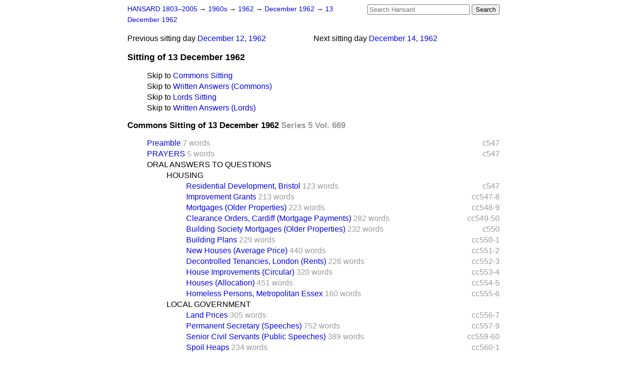

--- FILE ---
content_type: text/html
request_url: https://api.parliament.uk/historic-hansard/sittings/1962/dec/13
body_size: 9299
content:
<!doctype html>
<html lang='en-GB'>
  <head>
    <meta charset='utf-8' />
    <title>Sitting of 13 December 1962 (Hansard)</title>
    <meta author='UK Parliament' />
    <meta content='51ff727eff55314a' name='y_key' />
    <link href='https://www.parliament.uk/site-information/copyright/' rel='copyright' />
    <meta content='Hansard, House of Commons, House of Lords, Parliament, UK' name='keywords' />
    <meta content='Sitting of 13 December 1962 (Hansard)' name='description' />
    <link href="13.opml" rel="alternate" title="OPML" type="text/x-opml" />
    <link href="13.js" rel="alternate" title="JSON" type="application/json" />
    <link href="/historic-hansard/stylesheets/screen.css" media="screen" rel="stylesheet" title="Default" type="text/css" />
    <link href="/historic-hansard/stylesheets/print.css" media="print" rel="stylesheet" type="text/css" />
  <script type="text/javascript">
  var appInsights=window.appInsights||function(a){
    function b(a){c[a]=function(){var b=arguments;c.queue.push(function(){c[a].apply(c,b)})}}var c={config:a},d=document,e=window;setTimeout(function(){var b=d.createElement("script");b.src=a.url||"https://az416426.vo.msecnd.net/scripts/a/ai.0.js",d.getElementsByTagName("script")[0].parentNode.appendChild(b)});try{c.cookie=d.cookie}catch(a){}c.queue=[];for(var f=["Event","Exception","Metric","PageView","Trace","Dependency"];f.length;)b("track"+f.pop());if(b("setAuthenticatedUserContext"),b("clearAuthenticatedUserContext"),b("startTrackEvent"),b("stopTrackEvent"),b("startTrackPage"),b("stopTrackPage"),b("flush"),!a.disableExceptionTracking){f="onerror",b("_"+f);var g=e[f];e[f]=function(a,b,d,e,h){var i=g&&g(a,b,d,e,h);return!0!==i&&c["_"+f](a,b,d,e,h),i}}return c
    }({
        instrumentationKey:"c0960a0f-30ad-4a9a-b508-14c6a4f61179",
        cookieDomain:".parliament.uk"
    });
    
  window.appInsights=appInsights,appInsights.queue&&0===appInsights.queue.length&&appInsights.trackPageView();
</script></head>
  <body id='hansard-millbanksytems-com'>
    <div id='header'>
      <div class='search-help'><a href="/historic-hansard/search">Search Help</a></div>
            <form action='https://api.parliament.uk/historic-hansard/search' id='search' method='get' rel='search'>
        <input size='24' title='Access key: S' accesskey='s' name='query' id='search-query' type='search' placeholder='Search Hansard' autosave='hansard.millbanksystems.com' results='10' value='' >
        <input type='submit' value='Search' >
      </form>

      <div id='nav'>
        <a href="/historic-hansard/" id="home" rel="home">HANSARD 1803&ndash;2005</a>
        &rarr;
                <a class='sitting-decade' href='../../1960s'>
          1960s
        </a>
         &rarr;
        <a class='sitting-year' href='../../1962'>
          1962
        </a>
         &rarr;
        <a class='sitting-month' href='../dec'>
          December 1962
        </a>
         &rarr;
        <a class='sitting-day' href='13'>
          13 December 1962
        </a>

      </div>
      <p id='day-nav'>        <span class='next-sitting-day'>
        <span class='sitting-day'>Next sitting day</span>
        <a href="14">December 14, 1962</a>
        </span>
        <span class='previous-sitting-day'>
        <span class='sitting-day'>Previous sitting day</span>
        <a href="12">December 12, 1962</a>
        </span>
</p>
      <h1 class='title'>Sitting of 13 December 1962</h1>
    </div>
    <div class='page' id='content'>
      
      <ul class='jumplist'>
        <li class='jumplist-item'>Skip to <a href="13#commons">Commons Sitting</a></li>
        <li class='jumplist-item'>Skip to <a href="13#commons_written_answers">Written Answers (Commons)</a></li>
        <li class='jumplist-item'>Skip to <a href="13#lords">Lords Sitting</a></li>
        <li class='jumplist-item'>Skip to <a href="13#lords_written_answers">Written Answers (Lords)</a></li>
      </ul>
      <h3 id='commons'>
        Commons Sitting of 13 December 1962
        <span class='sitting-volume'>Series 5 Vol. 669</span>
      </h3>
      <ol class='xoxo first'>
        <span class='section-column-reference'>c547</span>
        <li class='section-line'>
          <span class='section-link' id='section_1357335'>
            <span class='minor-section' title=" The House met at half-past Two o'clock "><a href="/historic-hansard/commons/1962/dec/13/preamble">Preamble</a></span>
            <span class='section-word-length'>7 words</span>
          </span>
        </li>
        <span class='section-column-reference'>c547</span>
        <li class='section-line'>
          <span class='section-link' id='section_1357342'>
            <span class='minor-section' title=' [Mr. SPEAKER in the Chair] '><a href="/historic-hansard/commons/1962/dec/13/prayers">PRAYERS</a></span>
            <span class='section-word-length'>5 words</span>
          </span>
        </li>
        <li class='section-line'>
          <span class='section-link' id='section_1357355'>
            <span class='blank-section'><a href="/historic-hansard/commons/1962/dec/13/oral-answers-to-questions">ORAL ANSWERS TO QUESTIONS</a></span>
          </span>
        </li>
        <ol class='xoxo'>
          <li class='section-line'>
            <span class='section-link' id='section_1357361'>
              <span class='blank-section'><a href="/historic-hansard/commons/1962/dec/13/housing">HOUSING</a></span>
            </span>
          </li>
          <ol class='xoxo'>
            <span class='section-column-reference'>c547</span>
            <li class='section-line'>
              <span class='section-link' id='section_1357365'>
                <span class='major-section' title='Mr. Robert Cooke asked the Minister of Housing and Local Government and ...'><a href="/historic-hansard/commons/1962/dec/13/residential-development-bristol">Residential Development, Bristol</a></span>
                <span class='section-word-length'>123 words</span>
              </span>
            </li>
            <span class='section-column-reference'>cc547-8</span>
            <li class='section-line'>
              <span class='section-link' id='section_1357379'>
                <span class='major-section' title='Mr. J. H. Osborn asked the Minister of Housing and Local Government and ...'><a href="/historic-hansard/commons/1962/dec/13/improvement-grants">Improvement Grants</a></span>
                <span class='section-word-length'>213 words</span>
              </span>
            </li>
            <span class='section-column-reference'>cc548-9</span>
            <li class='section-line'>
              <span class='section-link' id='section_1357380'>
                <span class='major-section' title='Mr. J. H. Osborn asked the Minister of Housing and Local Government and ...'><a href="/historic-hansard/commons/1962/dec/13/mortgages-older-properties">Mortgages (Older Properties)</a></span>
                <span class='section-word-length'>223 words</span>
              </span>
            </li>
            <span class='section-column-reference'>cc549-50</span>
            <li class='section-line'>
              <span class='section-link' id='section_1357381'>
                <span class='major-section' title='Mr. G. Thomas asked the Minister of Housing and Local Government and Min...'><a href="/historic-hansard/commons/1962/dec/13/clearance-orders-cardiff-mortgage">Clearance Orders, Cardiff (Mortgage Payments)</a></span>
                <span class='section-word-length'>282 words</span>
              </span>
            </li>
            <span class='section-column-reference'>c550</span>
            <li class='section-line'>
              <span class='section-link' id='section_1357383'>
                <span class='major-section' title='Mr. Shepherd asked the Minister of Housing and Local Government and Mini...'><a href="/historic-hansard/commons/1962/dec/13/building-society-mortgages-older">Building Society Mortgages (Older Properties)</a></span>
                <span class='section-word-length'>232 words</span>
              </span>
            </li>
            <span class='section-column-reference'>cc550-1</span>
            <li class='section-line'>
              <span class='section-link' id='section_1357385'>
                <span class='major-section' title='Mr. Wainwright asked the Minister of Housing and Local Government and Mi...'><a href="/historic-hansard/commons/1962/dec/13/building-plans">Building Plans</a></span>
                <span class='section-word-length'>229 words</span>
              </span>
            </li>
            <span class='section-column-reference'>cc551-2</span>
            <li class='section-line'>
              <span class='section-link' id='section_1357386'>
                <span class='major-section' title='Mr. Frank Allaun asked the Minister of Housing and Local Government and ...'><a href="/historic-hansard/commons/1962/dec/13/new-houses-average-price">New Houses (Average Price)</a></span>
                <span class='section-word-length'>440 words</span>
              </span>
            </li>
            <span class='section-column-reference'>cc552-3</span>
            <li class='section-line'>
              <span class='section-link' id='section_1357394'>
                <span class='major-section' title='Mr. Sorensen asked the Minister of Housing and Local Government and Mini...'><a href="/historic-hansard/commons/1962/dec/13/decontrolled-tenancies-london-rents">Decontrolled Tenancies, London (Rents)</a></span>
                <span class='section-word-length'>226 words</span>
              </span>
            </li>
            <span class='section-column-reference'>cc553-4</span>
            <li class='section-line'>
              <span class='section-link' id='section_1357397'>
                <span class='major-section' title='Mr. Frank Allaun asked the Minister of Housing and Local Government and ...'><a href="/historic-hansard/commons/1962/dec/13/house-improvements-circular">House Improvements (Circular)</a></span>
                <span class='section-word-length'>320 words</span>
              </span>
            </li>
            <span class='section-column-reference'>cc554-5</span>
            <li class='section-line'>
              <span class='section-link' id='section_1357400'>
                <span class='major-section' title='Mr. H. Wilson asked the Minister of Housing and Local Government and Min...'><a href="/historic-hansard/commons/1962/dec/13/houses-allocation">Houses (Allocation)</a></span>
                <span class='section-word-length'>451 words</span>
              </span>
            </li>
            <span class='section-column-reference'>cc555-6</span>
            <li class='section-line'>
              <span class='section-link' id='section_1357411'>
                <span class='major-section' title='Mr. Sorensen asked the Minister of Housing and Local Government and Mini...'><a href="/historic-hansard/commons/1962/dec/13/homeless-persons-metropolitan-essex">Homeless Persons, Metropolitan Essex</a></span>
                <span class='section-word-length'>160 words</span>
              </span>
            </li>
          </ol>
          <li class='section-line'>
            <span class='section-link' id='section_1357446'>
              <span class='blank-section'><a href="/historic-hansard/commons/1962/dec/13/local-government">LOCAL GOVERNMENT</a></span>
            </span>
          </li>
          <ol class='xoxo'>
            <span class='section-column-reference'>cc556-7</span>
            <li class='section-line'>
              <span class='section-link' id='section_1357450'>
                <span class='major-section' title='Mr. Boyden asked the Minister of Housing and Local Government and Minist...'><a href="/historic-hansard/commons/1962/dec/13/land-prices">Land Prices</a></span>
                <span class='section-word-length'>305 words</span>
              </span>
            </li>
            <span class='section-column-reference'>cc557-9</span>
            <li class='section-line'>
              <span class='section-link' id='section_1357460'>
                <span class='major-section' title='Mr. M. Stewart asked the Minister of Housing and Local Government and Mi...'><a href="/historic-hansard/commons/1962/dec/13/permanent-secretary-speeches">Permanent Secretary (Speeches)</a></span>
                <span class='section-word-length'>752 words</span>
              </span>
            </li>
            <span class='section-column-reference'>cc559-60</span>
            <li class='section-line'>
              <span class='section-link' id='section_1357465'>
                <span class='major-section' title='Mr. M. Stewart asked the Minister of Housing and Local Government and Mi...'><a href="/historic-hansard/commons/1962/dec/13/senior-civil-servants-public-speeches">Senior Civil Servants (Public Speeches)</a></span>
                <span class='section-word-length'>389 words</span>
              </span>
            </li>
            <span class='section-column-reference'>cc560-1</span>
            <li class='section-line'>
              <span class='section-link' id='section_1357471'>
                <span class='major-section' title='Mr. Jeger asked the Minister of Housing and Local Government and Ministe...'><a href="/historic-hansard/commons/1962/dec/13/spoil-heaps">Spoil Heaps</a></span>
                <span class='section-word-length'>234 words</span>
              </span>
            </li>
            <span class='section-column-reference'>cc561-2</span>
            <li class='section-line'>
              <span class='section-link' id='section_1357477'>
                <span class='major-section' title='Mr. Matthews asked the Minister of Housing and Local Government and Mini...'><a href="/historic-hansard/commons/1962/dec/13/smokeless-zones-grants">Smokeless Zones (Grants)</a></span>
                <span class='section-word-length'>181 words</span>
              </span>
            </li>
            <span class='section-column-reference'>c562</span>
            <li class='section-line'>
              <span class='section-link' id='section_1357480'>
                <span class='major-section' title='Mr. Willis asked the Minister of Housing and Local Government and Minist...'><a href="/historic-hansard/commons/1962/dec/13/office-development">Office Development</a></span>
                <span class='section-word-length'>174 words</span>
              </span>
            </li>
            <span class='section-column-reference'>cc562-3</span>
            <li class='section-line'>
              <span class='section-link' id='section_1357486'>
                <span class='major-section' title='Mr. Lipton asked the Minister of Housing and Local Government and Minist...'><a href="/historic-hansard/commons/1962/dec/13/rates">Rates</a></span>
                <span class='section-word-length'>309 words</span>
              </span>
            </li>
            <span class='section-column-reference'>cc563-4</span>
            <li class='section-line'>
              <span class='section-link' id='section_1357492'>
                <span class='major-section' title='Mr. Lipton asked the Minister of Housing and Local Government and Minist...'><a href="/historic-hansard/commons/1962/dec/13/revenue">Revenue</a></span>
                <span class='section-word-length'>177 words</span>
              </span>
            </li>
            <span class='section-column-reference'>cc564-6</span>
            <li class='section-line'>
              <span class='section-link' id='section_1357497'>
                <span class='major-section' title='Mr. Fitch asked the Minister of Housing and Local Government and Ministe...'><a href="/historic-hansard/commons/1962/dec/13/clean-air-act">Clean Air Act</a></span>
                <span class='section-word-length'>718 words</span>
              </span>
            </li>
            <span class='section-column-reference'>cc566-7</span>
            <li class='section-line'>
              <span class='section-link' id='section_1357511'>
                <span class='major-section' title='Mr. Dalyell asked the Minister of Housing and Local Government and Minis...'><a href="/historic-hansard/commons/1962/dec/13/obsolete-liners">Obsolete Liners</a></span>
                <span class='section-word-length'>158 words</span>
              </span>
            </li>
          </ol>
          <li class='section-line'>
            <span class='section-link' id='section_1357517'>
              <span class='blank-section'><a href="/historic-hansard/commons/1962/dec/13/trade-and-commerce">TRADE AND COMMERCE</a></span>
            </span>
          </li>
          <ol class='xoxo'>
            <span class='section-column-reference'>cc567-8</span>
            <li class='section-line'>
              <span class='section-link' id='section_1357518'>
                <span class='major-section' title='Mr. Stratton Mills asked the President of the Board of Trade whether he ...'><a href="/historic-hansard/commons/1962/dec/13/gramophone-records-playing-time">Gramophone Records (Playing Time)</a></span>
                <span class='section-word-length'>319 words</span>
              </span>
            </li>
            <span class='section-column-reference'>cc568-9</span>
            <li class='section-line'>
              <span class='section-link' id='section_1357528'>
                <span class='major-section' title='Mr. Shinwell asked the President of the Board of Trade whether he is awa...'><a href="/historic-hansard/commons/1962/dec/13/trade-with-roumania-talks">Trade with Roumania (Talks)</a></span>
                <span class='section-word-length'>555 words</span>
              </span>
            </li>
            <span class='section-column-reference'>cc569-70</span>
            <li class='section-line'>
              <span class='section-link' id='section_1357540'>
                <span class='major-section' title='Mr. Bottomley asked the President of the Board of Trade what representat...'><a href="/historic-hansard/commons/1962/dec/13/machinery-sabotage">Machinery (Sabotage)</a></span>
                <span class='section-word-length'>323 words</span>
              </span>
            </li>
            <span class='section-column-reference'>cc570-3</span>
            <li class='section-line'>
              <span class='section-link' id='section_1357547'>
                <span class='major-section' title='Mr. Mason asked the Prime Minister, in view of the number of highly plac...'><a href="/historic-hansard/commons/1962/dec/13/retired-civil-servants-employment">RETIRED CIVIL SERVANTS (EMPLOYMENT)</a></span>
                <span class='section-word-length'>1,135 words</span>
              </span>
            </li>
            <span class='section-column-reference'>cc573-6</span>
            <li class='section-line'>
              <span class='section-link' id='section_1357556'>
                <span class='major-section' title='Mrs. Castle asked the Prime Minister whether the public speech of the Mi...'><a href="/historic-hansard/commons/1962/dec/13/minister-of-defence-speech-western">MINISTER OF DEFENCE (SPEECH, WESTERN EUROPEAN UNION)</a></span>
                <span class='section-word-length'>732 words</span>
              </span>
            </li>
            <span class='section-column-reference'>c576</span>
            <li class='section-line'>
              <span class='section-link' id='section_1357573'>
                <span class='major-section' title='Mr. Fernyhough asked the Prime Minister, in view of the increase now tak...'><a href="/historic-hansard/commons/1962/dec/13/unemployment-north-east">UNEMPLOYMENT, NORTH-EAST</a></span>
                <span class='section-word-length'>172 words</span>
              </span>
            </li>
            <span class='section-column-reference'>cc576-8</span>
            <li class='section-line'>
              <span class='section-link' id='section_1357578'>
                <span class='major-section' title='Mr. Eden asked the Prime Minister Which Ministers have a Departmental re...'><a href="/historic-hansard/commons/1962/dec/13/space-technology">SPACE TECHNOLOGY</a></span>
                <span class='section-word-length'>378 words</span>
              </span>
            </li>
            <span class='section-column-reference'>cc578-9</span>
            <li class='section-line'>
              <span class='section-link' id='section_1357585'>
                <span class='major-section' title='Mr. Jay asked the Prime Minister which Minister is responsible for co-or...'><a href="/historic-hansard/commons/1962/dec/13/unemployment">UNEMPLOYMENT</a></span>
                <span class='section-word-length'>449 words</span>
              </span>
            </li>
          </ol>
        </ol>
        <span class='section-column-reference'>cc579-82</span>
        <li class='section-line'>
          <span class='section-link' id='section_1357596'>
            <span class='major-section' title='Mr. Gordon Walker (by Private Notice) asked the Minister of Defence whet...'><a href="/historic-hansard/commons/1962/dec/13/skybolt-missile-talks">SKYBOLT MISSILE (TALKS)</a></span>
            <span class='section-word-length'>1,179 words</span>
          </span>
        </li>
        <span class='section-column-reference'>cc583-92</span>
        <li class='section-line'>
          <span class='section-link' id='section_1357624'>
            <span class='major-section' title='Mr. Gaitskell : May I ask the Leader of the House whether he will state ...'><a href="/historic-hansard/commons/1962/dec/13/business-of-the-house">BUSINESS OF THE HOUSE</a></span>
            <span class='section-word-length'>3,325 words</span>
          </span>
        </li>
        <span class='section-column-reference'>c592</span>
        <li class='section-line'>
          <span class='section-link' id='section_1357656'>
            <span class='major-section' title='Mr. Wigg : Since raising this question with you, Mr. Speaker, I have end...'><a href="/historic-hansard/commons/1962/dec/13/question-of-privilege">QUESTION OF PRIVILEGE</a></span>
            <span class='section-word-length'>122 words</span>
          </span>
        </li>
        <li class='section-line'>
          <span class='section-link' id='section_1357662'>
            <span class='blank-section'><a href="/historic-hansard/commons/1962/dec/13/orders-of-the-day">ORDERS OF THE DAY</a></span>
          </span>
        </li>
        <ol class='xoxo'>
          <span class='section-column-reference'>cc593-652</span>
          <li class='section-line'>
            <span class='section-link' id='section_1357672'>
              <span class='major-section' title=' Order for Second Reading read.  3.56 p.m. The Secretary of State for Sc...'><a href="/historic-hansard/commons/1962/dec/13/local-government-financial-provisions">LOCAL GOVERNMENT (FINANCIAL PROVISIONS) (SCOTLAND) BILL</a></span>
              <span class='section-word-length'>22,423 words,</span>
              <span class='section_division_count'>1 division</span>
            </span>
          </li>
          <span class='section-column-reference'>c653</span>
          <li class='section-line'>
            <span class='section-link' id='section_1357753'>
              <span class='major-section' title=" [Queen's Recommendation signified]  Considered in Committee under Stand..."><a href="/historic-hansard/commons/1962/dec/13/local-government-financial-provisions-1">LOCAL GOVERNMENT (FINANCIAL PROVISIONS) (SCOTLAND) [MONEY]</a></span>
              <span class='section-word-length'>158 words</span>
            </span>
          </li>
          <ol class='xoxo'>
            <span class='section-column-reference'>c653</span>
            <li class='section-line'>
              <span class='section-link' id='section_1357757'>
                <span class='minor-section' title=' Motion made, and Question proposed, That this House do now adjourn.&amp;#x2...'><a href="/historic-hansard/commons/1962/dec/13/adjournment">ADJOURNMENT</a></span>
                <span class='section-word-length'>12 words</span>
              </span>
            </li>
          </ol>
        </ol>
        <span class='section-column-reference'>cc653-715</span>
        <li class='section-line'>
          <span class='section-link' id='section_1357762'>
            <span class='major-section' title=' 7.10 p.m. The Lord Privy Seal (Mr. Edward Heath) : I understand that th...'><a href="/historic-hansard/commons/1962/dec/13/european-economic-community">EUROPEAN ECONOMIC COMMUNITY</a></span>
            <span class='section-word-length'>23,631 words</span>
          </span>
        </li>
        <ol class='xoxo'>
          <span class='section-column-reference'>c715</span>
          <li class='section-line'>
            <span class='section-link' id='section_1357803'>
              <span class='minor-section' title=" Proceedings on the Pensions (Increase) Bill exempted, at this day's Sit..."><a href="/historic-hansard/commons/1962/dec/13/business-of-the-house-1">BUSINESS OF THE HOUSE</a></span>
              <span class='section-word-length'>24 words</span>
            </span>
          </li>
        </ol>
        <li class='section-line'>
          <span class='section-link' id='section_1357807'>
            <span class='blank-section'><a href="/historic-hansard/commons/1962/dec/13/orders-of-the-day-1">ORDERS OF THE DAY</a></span>
          </span>
        </li>
        <ol class='xoxo'>
          <span class='section-column-reference'>cc716-7</span>
          <li class='section-line'>
            <span class='section-link' id='section_1357811'>
              <span class='major-section' title=' Lords Amendments considered.  10.2 p.m. The Under-Secretary of State fo...'><a href="/historic-hansard/commons/1962/dec/13/pensions-increase-bill">PENSIONS (INCREASE) BILL</a></span>
              <span class='section-word-length'>551 words</span>
            </span>
          </li>
          <ol class='xoxo'>
            <span class='section-column-reference'>c716</span>
            <li class='section-line'>
              <span class='section-link' id='section_1357816'>
                <span class='minor-section' title=' Lords Amendment: In page 2, line 44, after second "in", insert "or for". '><a href="/historic-hansard/commons/1962/dec/13/clause-3-supplements-in-respect-of">Clause 3.&#x2014;(SUPPLEMENTS IN RESPECT OF CERTAIN COLONIAL AND OTHER PENSIONS.)</a></span>
                <span class='section-word-length'>13 words</span>
              </span>
            </li>
          </ol>
          <span class='section-column-reference'>cc717-20</span>
          <li class='section-line'>
            <span class='section-link' id='section_1357818'>
              <span class='major-section' title=' Lords Amendment: In page 11, line 16, at end insert:&#x000A;"3. A pension in r...'><a href="/historic-hansard/commons/1962/dec/13/schedule-3-overseas-pensions">Schedule 3.&#x2014; (OVERSEAS PENSIONS.)</a></span>
              <span class='section-word-length'>802 words</span>
            </span>
          </li>
        </ol>
        <span class='section-column-reference'>cc721-45</span>
        <li class='section-line'>
          <span class='section-link' id='section_1357827'>
            <span class='major-section' title=' 10.12 p.m. Mr. Frederick Peart : I beg to move,&#x000A;That an humble Address ...'><a href="/historic-hansard/commons/1962/dec/13/horticultural-marketing-council">HORTICULTURAL MARKETING COUNCIL (DISSOLUTION)</a></span>
            <span class='section-word-length'>9,233 words</span>
          </span>
        </li>
        <span class='section-column-reference'>cc746-54</span>
        <li class='section-line'>
          <span class='section-link' id='section_1357843'>
            <span class='major-section' title=' Motion made, and Question proposed, That this House do now adjourn.&amp;#x2...'><a href="/historic-hansard/commons/1962/dec/13/royal-air-force-recruitment">ROYAL AIR FORCE (RECRUITMENT)</a></span>
            <span class='section-word-length'>3,100 words</span>
          </span>
        </li>
      </ol>
      <h3 id='commons_written_answers'>
        Written Answers (Commons) of 13 December 1962
        <span class='sitting-volume'>Series 5 Vol. 669</span>
      </h3>
      <ol class='xoxo first'>
        <li class='section-line'>
          <span class='section-link' id='section_1362128'>
            <span class='blank-section'><a href="/historic-hansard/written_answers/1962/dec/13/housing">HOUSING</a></span>
          </span>
        </li>
        <ol class='xoxo'>
          <span class='section-column-reference'>c87W</span>
          <li class='section-line'>
            <span class='section-link' id='section_1362129'>
              <span class='major-section' title=''><a href="/historic-hansard/written_answers/1962/dec/13/prison-commission-land">Prison Commission Land</a></span>
              <span class='section-word-length'>91 words</span>
            </span>
          </li>
          <ol class='xoxo'>
            
          </ol>
          <span class='section-column-reference'>c87W</span>
          <li class='section-line'>
            <span class='section-link' id='section_1362134'>
              <span class='major-section' title=''><a href="/historic-hansard/written_answers/1962/dec/13/interest-rates-salford">Interest Rates (Salford)</a></span>
              <span class='section-word-length'>174 words</span>
            </span>
          </li>
          <ol class='xoxo'>
            
          </ol>
          <span class='section-column-reference'>cc87-8W</span>
          <li class='section-line'>
            <span class='section-link' id='section_1362136'>
              <span class='major-section' title=''><a href="/historic-hansard/written_answers/1962/dec/13/northumberland-and-durham">Northumberland and Durham</a></span>
              <span class='section-word-length'>122 words</span>
            </span>
          </li>
          <ol class='xoxo'>
            
          </ol>
        </ol>
        <li class='section-line'>
          <span class='section-link' id='section_1362139'>
            <span class='blank-section'><a href="/historic-hansard/written_answers/1962/dec/13/local-government">LOCAL GOVERNMENT</a></span>
          </span>
        </li>
        <ol class='xoxo'>
          <span class='section-column-reference'>c88W</span>
          <li class='section-line'>
            <span class='section-link' id='section_1362140'>
              <span class='major-section' title=''><a href="/historic-hansard/written_answers/1962/dec/13/clean-air-zones">Clean Air Zones</a></span>
              <span class='section-word-length'>102 words</span>
            </span>
          </li>
          <ol class='xoxo'>
            
          </ol>
          <span class='section-column-reference'>c88W</span>
          <li class='section-line'>
            <span class='section-link' id='section_1362142'>
              <span class='major-section' title=''><a href="/historic-hansard/written_answers/1962/dec/13/planning-applications">Planning Applications</a></span>
              <span class='section-word-length'>102 words</span>
            </span>
          </li>
          <ol class='xoxo'>
            
          </ol>
          <span class='section-column-reference'>cc88-9W</span>
          <li class='section-line'>
            <span class='section-link' id='section_1362144'>
              <span class='major-section' title=''><a href="/historic-hansard/written_answers/1962/dec/13/planning-staff">Planning Staff</a></span>
              <span class='section-word-length'>91 words</span>
            </span>
          </li>
          <ol class='xoxo'>
            
          </ol>
          <span class='section-column-reference'>c89W</span>
          <li class='section-line'>
            <span class='section-link' id='section_1362147'>
              <span class='major-section' title=''><a href="/historic-hansard/written_answers/1962/dec/13/planning-appeals">Planning Appeals</a></span>
              <span class='section-word-length'>79 words</span>
            </span>
          </li>
          <ol class='xoxo'>
            
          </ol>
          <span class='section-column-reference'>c89W</span>
          <li class='section-line'>
            <span class='section-link' id='section_1362149'>
              <span class='major-section' title=''><a href="/historic-hansard/written_answers/1962/dec/13/private-street-works-lowestoft">Private Street Works (Lowestoft)</a></span>
              <span class='section-word-length'>73 words</span>
            </span>
          </li>
          <ol class='xoxo'>
            
          </ol>
          <span class='section-column-reference'>cc89-90W</span>
          <li class='section-line'>
            <span class='section-link' id='section_1362151'>
              <span class='major-section' title=''><a href="/historic-hansard/written_answers/1962/dec/13/community-facilities">Community Facilities</a></span>
              <span class='section-word-length'>120 words</span>
            </span>
          </li>
          <ol class='xoxo'>
            
          </ol>
        </ol>
        <li class='section-line'>
          <span class='section-link' id='section_1362153'>
            <span class='blank-section'><a href="/historic-hansard/written_answers/1962/dec/13/trade-and-commerce">TRADE AND COMMERCE</a></span>
          </span>
        </li>
        <ol class='xoxo'>
          <span class='section-column-reference'>c90W</span>
          <li class='section-line'>
            <span class='section-link' id='section_1362154'>
              <span class='major-section' title=''><a href="/historic-hansard/written_answers/1962/dec/13/members-visits-to-export-firms">Members (Visits to Export Firms)</a></span>
              <span class='section-word-length'>78 words</span>
            </span>
          </li>
          <ol class='xoxo'>
            
          </ol>
          <span class='section-column-reference'>c90W</span>
          <li class='section-line'>
            <span class='section-link' id='section_1362156'>
              <span class='major-section' title=''><a href="/historic-hansard/written_answers/1962/dec/13/advance-factories-north-east-england">Advance Factories, North-East England</a></span>
              <span class='section-word-length'>60 words</span>
            </span>
          </li>
          <ol class='xoxo'>
            
          </ol>
          <span class='section-column-reference'>cc90-1W</span>
          <li class='section-line'>
            <span class='section-link' id='section_1362159'>
              <span class='major-section' title=''><a href="/historic-hansard/written_answers/1962/dec/13/chinese-vice-minister-for-foreign-trade">Chinese Vice-Minister for Foreign Trade (Visit)</a></span>
              <span class='section-word-length'>175 words</span>
            </span>
          </li>
          <ol class='xoxo'>
            
          </ol>
          <span class='section-column-reference'>c91W</span>
          <li class='section-line'>
            <span class='section-link' id='section_1362162'>
              <span class='major-section' title=''><a href="/historic-hansard/written_answers/1962/dec/13/slough-trading-estates-limited">Slough Trading Estates Limited</a></span>
              <span class='section-word-length'>76 words</span>
            </span>
          </li>
          <ol class='xoxo'>
            
          </ol>
          <span class='section-column-reference'>c91W</span>
          <li class='section-line'>
            <span class='section-link' id='section_1362164'>
              <span class='major-section' title=''><a href="/historic-hansard/written_answers/1962/dec/13/hire-purchase-report">Hire Purchase (Report)</a></span>
              <span class='section-word-length'>55 words</span>
            </span>
          </li>
          <ol class='xoxo'>
            
          </ol>
          <span class='section-column-reference'>cc91-2W</span>
          <li class='section-line'>
            <span class='section-link' id='section_1362167'>
              <span class='major-section' title=''><a href="/historic-hansard/written_answers/1962/dec/13/northumberland-and-durham-1">Northumberland and Durham</a></span>
              <span class='section-word-length'>80 words</span>
            </span>
          </li>
          <ol class='xoxo'>
            
          </ol>
          <span class='section-column-reference'>c92W</span>
          <li class='section-line'>
            <span class='section-link' id='section_1362169'>
              <span class='major-section' title=''><a href="/historic-hansard/written_answers/1962/dec/13/european-economic-community">European Economic Community</a></span>
              <span class='section-word-length'>133 words</span>
            </span>
          </li>
          <ol class='xoxo'>
            
          </ol>
        </ol>
        <li class='section-line'>
          <span class='section-link' id='section_1362172'>
            <span class='blank-section'><a href="/historic-hansard/written_answers/1962/dec/13/national-finance">NATIONAL FINANCE</a></span>
          </span>
        </li>
        <ol class='xoxo'>
          <span class='section-column-reference'>c92W</span>
          <li class='section-line'>
            <span class='section-link' id='section_1362173'>
              <span class='major-section' title=''><a href="/historic-hansard/written_answers/1962/dec/13/redundant-workers">Redundant Workers</a></span>
              <span class='section-word-length'>74 words</span>
            </span>
          </li>
          <ol class='xoxo'>
            
          </ol>
          <span class='section-column-reference'>cc92-3W</span>
          <li class='section-line'>
            <span class='section-link' id='section_1362175'>
              <span class='major-section' title=''><a href="/historic-hansard/written_answers/1962/dec/13/universities">Universities</a></span>
              <span class='section-word-length'>107 words</span>
            </span>
          </li>
          <ol class='xoxo'>
            
          </ol>
          <span class='section-column-reference'>c93W</span>
          <li class='section-line'>
            <span class='section-link' id='section_1362179'>
              <span class='major-section' title=''><a href="/historic-hansard/written_answers/1962/dec/13/factory-building-common-market-countries">Factory Building (Common Market Countries)</a></span>
              <span class='section-word-length'>67 words</span>
            </span>
          </li>
          <ol class='xoxo'>
            
          </ol>
          <span class='section-column-reference'>c93W</span>
          <li class='section-line'>
            <span class='section-link' id='section_1362181'>
              <span class='major-section' title=''><a href="/historic-hansard/written_answers/1962/dec/13/motor-cycles-tax">Motor Cycles (Tax)</a></span>
              <span class='section-word-length'>69 words</span>
            </span>
          </li>
          <ol class='xoxo'>
            
          </ol>
          <span class='section-column-reference'>cc93-4W</span>
          <li class='section-line'>
            <span class='section-link' id='section_1362183'>
              <span class='major-section' title=''><a href="/historic-hansard/written_answers/1962/dec/13/war-loan">War Loan</a></span>
              <span class='section-word-length'>139 words</span>
            </span>
          </li>
          <ol class='xoxo'>
            
          </ol>
          <span class='section-column-reference'>c94W</span>
          <li class='section-line'>
            <span class='section-link' id='section_1362186'>
              <span class='major-section' title=''><a href="/historic-hansard/written_answers/1962/dec/13/purchase-tax">Purchase Tax</a></span>
              <span class='section-word-length'>108 words</span>
            </span>
          </li>
          <ol class='xoxo'>
            
          </ol>
          <span class='section-column-reference'>c94W</span>
          <li class='section-line'>
            <span class='section-link' id='section_1362189'>
              <span class='major-section' title=''><a href="/historic-hansard/written_answers/1962/dec/13/2-12-per-cent-treasury-stock">2&#x00BD; per cent. Treasury Stock</a></span>
              <span class='section-word-length'>67 words</span>
            </span>
          </li>
          <ol class='xoxo'>
            
          </ol>
        </ol>
        <li class='section-line'>
          <span class='section-link' id='section_1362191'>
            <span class='blank-section'><a href="/historic-hansard/written_answers/1962/dec/13/home-department">HOME DEPARTMENT</a></span>
          </span>
        </li>
        <ol class='xoxo'>
          <span class='section-column-reference'>cc94-5W</span>
          <li class='section-line'>
            <span class='section-link' id='section_1362192'>
              <span class='major-section' title=''><a href="/historic-hansard/written_answers/1962/dec/13/public-works-northern-ireland">Public Works, Northern Ireland</a></span>
              <span class='section-word-length'>93 words</span>
            </span>
          </li>
          <ol class='xoxo'>
            
          </ol>
          <span class='section-column-reference'>c95W</span>
          <li class='section-line'>
            <span class='section-link' id='section_1362196'>
              <span class='major-section' title=''><a href="/historic-hansard/written_answers/1962/dec/13/horfield-prison-bristol">Horfield Prison, Bristol</a></span>
              <span class='section-word-length'>117 words</span>
            </span>
          </li>
          <ol class='xoxo'>
            
          </ol>
          <span class='section-column-reference'>c95W</span>
          <li class='section-line'>
            <span class='section-link' id='section_1362198'>
              <span class='major-section' title=''><a href="/historic-hansard/written_answers/1962/dec/13/prison-and-borstal-accommodation-london">Prison and Borstal Accommodation, London</a></span>
              <span class='section-word-length'>82 words</span>
            </span>
          </li>
          <ol class='xoxo'>
            
          </ol>
          <span class='section-column-reference'>c95W</span>
          <li class='section-line'>
            <span class='section-link' id='section_1362204'>
              <span class='major-section' title=''><a href="/historic-hansard/written_answers/1962/dec/13/police-smog-masks">Police (Smog Masks)</a></span>
              <span class='section-word-length'>49 words</span>
            </span>
          </li>
          <ol class='xoxo'>
            
          </ol>
        </ol>
        <li class='section-line'>
          <span class='section-link' id='section_1362208'>
            <span class='blank-section'><a href="/historic-hansard/written_answers/1962/dec/13/india">INDIA</a></span>
          </span>
        </li>
        <ol class='xoxo'>
          <span class='section-column-reference'>c96W</span>
          <li class='section-line'>
            <span class='section-link' id='section_1362209'>
              <span class='major-section' title=''><a href="/historic-hansard/written_answers/1962/dec/13/troops-congo">Troops, Congo</a></span>
              <span class='section-word-length'>106 words</span>
            </span>
          </li>
          <ol class='xoxo'>
            
          </ol>
          <span class='section-column-reference'>c96W</span>
          <li class='section-line'>
            <span class='section-link' id='section_1362211'>
              <span class='major-section' title=''><a href="/historic-hansard/written_answers/1962/dec/13/newspaper-map">Newspaper Map</a></span>
              <span class='section-word-length'>65 words</span>
            </span>
          </li>
          <ol class='xoxo'>
            
          </ol>
        </ol>
        <li class='section-line'>
          <span class='section-link' id='section_1362213'>
            <span class='blank-section'><a href="/historic-hansard/written_answers/1962/dec/13/education">EDUCATION</a></span>
          </span>
        </li>
        <ol class='xoxo'>
          <span class='section-column-reference'>c96W</span>
          <li class='section-line'>
            <span class='section-link' id='section_1362214'>
              <span class='major-section' title=''><a href="/historic-hansard/written_answers/1962/dec/13/school-building-sunderland">School Building, Sunderland</a></span>
              <span class='section-word-length'>58 words</span>
            </span>
          </li>
          <ol class='xoxo'>
            
          </ol>
          <span class='section-column-reference'>cc96-7W</span>
          <li class='section-line'>
            <span class='section-link' id='section_1362216'>
              <span class='major-section' title=''><a href="/historic-hansard/written_answers/1962/dec/13/diploma-in-technology">Diploma in Technology</a></span>
              <span class='section-word-length'>131 words</span>
            </span>
          </li>
          <ol class='xoxo'>
            
          </ol>
          <span class='section-column-reference'>c97W</span>
          <li class='section-line'>
            <span class='section-link' id='section_1362219'>
              <span class='major-section' title=''><a href="/historic-hansard/written_answers/1962/dec/13/school-woolwich">School, Woolwich</a></span>
              <span class='section-word-length'>142 words</span>
            </span>
          </li>
          <ol class='xoxo'>
            
          </ol>
          <span class='section-column-reference'>cc97-8W</span>
          <li class='section-line'>
            <span class='section-link' id='section_1362221'>
              <span class='major-section' title=''><a href="/historic-hansard/written_answers/1962/dec/13/secondary-modern-schools-transfer-of">Secondary Modern Schools (Transfer of Pupils)</a></span>
              <span class='section-word-length'>109 words</span>
            </span>
          </li>
          <ol class='xoxo'>
            
          </ol>
          <span class='section-column-reference'>c98W</span>
          <li class='section-line'>
            <span class='section-link' id='section_1362225'>
              <span class='major-section' title=''><a href="/historic-hansard/written_answers/1962/dec/13/school-attendance-prosecutions">School Attendance (Prosecutions)</a></span>
              <span class='section-word-length'>79 words</span>
            </span>
          </li>
          <ol class='xoxo'>
            
          </ol>
          <span class='section-column-reference'>c98W</span>
          <li class='section-line'>
            <span class='section-link' id='section_1362227'>
              <span class='major-section' title=''><a href="/historic-hansard/written_answers/1962/dec/13/northumberland-and-durham-2">Northumberland and Durham</a></span>
              <span class='section-word-length'>94 words</span>
            </span>
          </li>
          <ol class='xoxo'>
            
          </ol>
          <span class='section-column-reference'>cc98-9W</span>
          <li class='section-line'>
            <span class='section-link' id='section_1362229'>
              <span class='major-section' title=''><a href="/historic-hansard/written_answers/1962/dec/13/school-leavers-north-west-wales">School-leavers, North-West Wales</a></span>
              <span class='section-word-length'>192 words</span>
            </span>
          </li>
          <ol class='xoxo'>
            
          </ol>
        </ol>
        <li class='section-line'>
          <span class='section-link' id='section_1362232'>
            <span class='blank-section'><a href="/historic-hansard/written_answers/1962/dec/13/pensions-and-national-insurance">PENSIONS AND NATIONAL INSURANCE</a></span>
          </span>
        </li>
        <ol class='xoxo'>
          <span class='section-column-reference'>cc99-100W</span>
          <li class='section-line'>
            <span class='section-link' id='section_1362233'>
              <span class='major-section' title=''><a href="/historic-hansard/written_answers/1962/dec/13/unemployment-benefit">Unemployment Benefit</a></span>
              <span class='section-word-length'>200 words</span>
            </span>
          </li>
          <ol class='xoxo'>
            
          </ol>
        </ol>
        <li class='section-line'>
          <span class='section-link' id='section_1362235'>
            <span class='blank-section'><a href="/historic-hansard/written_answers/1962/dec/13/roads">ROADS</a></span>
          </span>
        </li>
        <ol class='xoxo'>
          <span class='section-column-reference'>c100W</span>
          <li class='section-line'>
            <span class='section-link' id='section_1362236'>
              <span class='major-section' title=''><a href="/historic-hansard/written_answers/1962/dec/13/straying-animals">Straying Animals</a></span>
              <span class='section-word-length'>92 words</span>
            </span>
          </li>
          <ol class='xoxo'>
            
          </ol>
        </ol>
        <li class='section-line'>
          <span class='section-link' id='section_1362238'>
            <span class='blank-section'><a href="/historic-hansard/written_answers/1962/dec/13/scotland">SCOTLAND</a></span>
          </span>
        </li>
        <ol class='xoxo'>
          <span class='section-column-reference'>c100W</span>
          <li class='section-line'>
            <span class='section-link' id='section_1362239'>
              <span class='major-section' title=''><a href="/historic-hansard/written_answers/1962/dec/13/obsolete-liners-housing-accommodation">Obsolete Liners (Housing Accommodation)</a></span>
              <span class='section-word-length'>57 words</span>
            </span>
          </li>
          <ol class='xoxo'>
            
          </ol>
          <span class='section-column-reference'>c100W</span>
          <li class='section-line'>
            <span class='section-link' id='section_1362241'>
              <span class='major-section' title=''><a href="/historic-hansard/written_answers/1962/dec/13/retired-civil-servants-employment">Retired Civil Servants (Employment)</a></span>
              <span class='section-word-length'>81 words</span>
            </span>
          </li>
          <ol class='xoxo'>
            
          </ol>
        </ol>
        <span class='section-column-reference'>cc100-1W</span>
        <li class='section-line'>
          <span class='section-link' id='section_1362244'>
            <span class='major-section' title=''><a href="/historic-hansard/written_answers/1962/dec/13/france-and-germany-nuclear-deterrent">FRANCE AND GERMANY (NUCLEAR DETERRENT)</a></span>
            <span class='section-word-length'>91 words</span>
          </span>
        </li>
        <ol class='xoxo'>
          
        </ol>
        <span class='section-column-reference'>c101W</span>
        <li class='section-line'>
          <span class='section-link' id='section_1362248'>
            <span class='major-section' title=''><a href="/historic-hansard/written_answers/1962/dec/13/forth-road-bridge">FORTH ROAD BRIDGE</a></span>
            <span class='section-word-length'>164 words</span>
          </span>
        </li>
        <ol class='xoxo'>
          
        </ol>
        <span class='section-column-reference'>cc101-2W</span>
        <li class='section-line'>
          <span class='section-link' id='section_1362251'>
            <span class='major-section' title=''><a href="/historic-hansard/written_answers/1962/dec/13/employment">EMPLOYMENT</a></span>
            <span class='section-word-length'>137 words</span>
          </span>
        </li>
        <ol class='xoxo'>
          
        </ol>
        <span class='section-column-reference'>cc102-3W</span>
        <li class='section-line'>
          <span class='section-link' id='section_1362254'>
            <span class='major-section' title=''><a href="/historic-hansard/written_answers/1962/dec/13/prime-minister-president-kennedy-and">PRIME MINISTER, PRESIDENT KENNEDY AND PRESIDENT DE GAULLE (TALKS)</a></span>
            <span class='section-word-length'>239 words</span>
          </span>
        </li>
        <ol class='xoxo'>
          
        </ol>
        <span class='section-column-reference'>c103W</span>
        <li class='section-line'>
          <span class='section-link' id='section_1362257'>
            <span class='major-section' title=''><a href="/historic-hansard/written_answers/1962/dec/13/polaris-submarine-base-scotland">POLARIS SUBMARINE BASE, SCOTLAND</a></span>
            <span class='section-word-length'>68 words</span>
          </span>
        </li>
        <ol class='xoxo'>
          
        </ol>
        <span class='section-column-reference'>c103W</span>
        <li class='section-line'>
          <span class='section-link' id='section_1362260'>
            <span class='minor-section' title=''><a href="/historic-hansard/written_answers/1962/dec/13/under-secretary-of-state-for-african">UNDER-SECRETARY OF STATE FOR AFRICAN AFFAIRS</a></span>
            <span class='section-word-length'>29 words</span>
          </span>
        </li>
        <ol class='xoxo'>
          
        </ol>
        <span class='section-column-reference'>c103W</span>
        <li class='section-line'>
          <span class='section-link' id='section_1362263'>
            <span class='major-section' title=''><a href="/historic-hansard/written_answers/1962/dec/13/mr-dean-acheson-speech">MR. DEAN ACHESON (SPEECH)</a></span>
            <span class='section-word-length'>57 words</span>
          </span>
        </li>
        <ol class='xoxo'>
          
        </ol>
        <li class='section-line'>
          <span class='section-link' id='section_1362265'>
            <span class='blank-section'><a href="/historic-hansard/written_answers/1962/dec/13/agriculture-fisheries-and-food">AGRICULTURE, FISHERIES AND FOOD</a></span>
          </span>
        </li>
        <ol class='xoxo'>
          <span class='section-column-reference'>cc103-4W</span>
          <li class='section-line'>
            <span class='section-link' id='section_1362266'>
              <span class='major-section' title=''><a href="/historic-hansard/written_answers/1962/dec/13/national-college-of-agriculture-wales">National College of Agriculture, Wales</a></span>
              <span class='section-word-length'>65 words</span>
            </span>
          </li>
          <ol class='xoxo'>
            
          </ol>
        </ol>
        <li class='section-line'>
          <span class='section-link' id='section_1362268'>
            <span class='blank-section'><a href="/historic-hansard/written_answers/1962/dec/13/royal-air-force">ROYAL AIR FORCE</a></span>
          </span>
        </li>
        <ol class='xoxo'>
          <span class='section-column-reference'>c104W</span>
          <li class='section-line'>
            <span class='section-link' id='section_1362269'>
              <span class='major-section' title=''><a href="/historic-hansard/written_answers/1962/dec/13/retired-civil-servants-employment-1">Retired Civil Servants (Employment)</a></span>
              <span class='section-word-length'>107 words</span>
            </span>
          </li>
          <ol class='xoxo'>
            
          </ol>
        </ol>
        <li class='section-line'>
          <span class='section-link' id='section_1362271'>
            <span class='blank-section'><a href="/historic-hansard/written_answers/1962/dec/13/british-guiana">BRITISH GUIANA</a></span>
          </span>
        </li>
        <ol class='xoxo'>
          <span class='section-column-reference'>c104W</span>
          <li class='section-line'>
            <span class='section-link' id='section_1362272'>
              <span class='major-section' title=''><a href="/historic-hansard/written_answers/1962/dec/13/constitution">Constitution</a></span>
              <span class='section-word-length'>66 words</span>
            </span>
          </li>
          <ol class='xoxo'>
            
          </ol>
        </ol>
        <li class='section-line'>
          <span class='section-link' id='section_1362276'>
            <span class='blank-section'><a href="/historic-hansard/written_answers/1962/dec/13/yemen">YEMEN</a></span>
          </span>
        </li>
        <ol class='xoxo'>
          <span class='section-column-reference'>c104W</span>
          <li class='section-line'>
            <span class='section-link' id='section_1362278'>
              <span class='major-section' title=''><a href="/historic-hansard/written_answers/1962/dec/13/arms-and-ammunition">Arms and Ammunition</a></span>
              <span class='section-word-length'>63 words</span>
            </span>
          </li>
          <ol class='xoxo'>
            
          </ol>
        </ol>
        <li class='section-line'>
          <span class='section-link' id='section_1362282'>
            <span class='blank-section'><a href="/historic-hansard/written_answers/1962/dec/13/kenya">KENYA</a></span>
          </span>
        </li>
        <ol class='xoxo'>
          <span class='section-column-reference'>c105W</span>
          <li class='section-line'>
            <span class='section-link' id='section_1362283'>
              <span class='major-section' title=''><a href="/historic-hansard/written_answers/1962/dec/13/land-freedom-army">Land Freedom Army</a></span>
              <span class='section-word-length'>134 words</span>
            </span>
          </li>
          <ol class='xoxo'>
            
          </ol>
        </ol>
        <li class='section-line'>
          <span class='section-link' id='section_1362286'>
            <span class='blank-section'><a href="/historic-hansard/written_answers/1962/dec/13/british-army">BRITISH ARMY</a></span>
          </span>
        </li>
        <ol class='xoxo'>
          <span class='section-column-reference'>cc105-9W</span>
          <li class='section-line'>
            <span class='section-link' id='section_1362287'>
              <span class='major-section' title=''><a href="/historic-hansard/written_answers/1962/dec/13/service-families-germany-accommodation">Service Families, Germany (Accommodation)</a></span>
              <span class='section-word-length'>1,626 words</span>
            </span>
          </li>
          <ol class='xoxo'>
            
          </ol>
          <span class='section-column-reference'>cc109-10W</span>
          <li class='section-line'>
            <span class='section-link' id='section_1362289'>
              <span class='major-section' title=''><a href="/historic-hansard/written_answers/1962/dec/13/retired-civil-servants-employment-2">Retired Civil Servants (Employment)</a></span>
              <span class='section-word-length'>107 words</span>
            </span>
          </li>
          <ol class='xoxo'>
            
          </ol>
        </ol>
        <span class='section-column-reference'>c110W</span>
        <li class='section-line'>
          <span class='section-link' id='section_1362292'>
            <span class='major-section' title=''><a href="/historic-hansard/written_answers/1962/dec/13/western-european-union-armaments-control">WESTERN EUROPEAN UNION (ARMAMENTS CONTROL AGENCY)</a></span>
            <span class='section-word-length'>109 words</span>
          </span>
        </li>
        <ol class='xoxo'>
          
        </ol>
        <li class='section-line'>
          <span class='section-link' id='section_1362294'>
            <span class='blank-section'><a href="/historic-hansard/written_answers/1962/dec/13/wireless-and-television">WIRELESS AND TELEVISION</a></span>
          </span>
        </li>
        <ol class='xoxo'>
          <span class='section-column-reference'>c110W</span>
          <li class='section-line'>
            <span class='section-link' id='section_1362295'>
              <span class='major-section' title=''><a href="/historic-hansard/written_answers/1962/dec/13/commercial-television-wales-advisory">Commercial Television, Wales (Advisory Committee)</a></span>
              <span class='section-word-length'>60 words</span>
            </span>
          </li>
          <ol class='xoxo'>
            
          </ol>
        </ol>
        <li class='section-line'>
          <span class='section-link' id='section_1362297'>
            <span class='blank-section'><a href="/historic-hansard/written_answers/1962/dec/13/public-building-and-works">PUBLIC BUILDING AND WORKS</a></span>
          </span>
        </li>
        <ol class='xoxo'>
          <span class='section-column-reference'>cc111-2W</span>
          <li class='section-line'>
            <span class='section-link' id='section_1362298'>
              <span class='major-section' title=''><a href="/historic-hansard/written_answers/1962/dec/13/retired-civil-servants-employment-3">Retired Civil Servants (Employment)</a></span>
              <span class='section-word-length'>107 words</span>
            </span>
          </li>
          <ol class='xoxo'>
            
          </ol>
        </ol>
      </ol>
      <h3 id='lords'>
        Lords Sitting of 13 December 1962
        <span class='sitting-volume'>Series 5 Vol. 245</span>
      </h3>
      <ol class='xoxo first'>
        <span class='section-column-reference'>c781</span>
        <li class='section-line'>
          <span class='section-link' id='section_2328275'>
            <span class='minor-section' title=' The House met at three of the clock, The LORD CHANCELLOR on the Woolsac...'><a href="/historic-hansard/lords/1962/dec/13/preamble">Preamble</a></span>
            <span class='section-word-length'>21 words</span>
          </span>
        </li>
        <span class='section-column-reference'>cc781-2</span>
        <li class='section-line'>
          <span class='section-link' id='section_2328276'>
            <span class='major-section' title=' 3.5 p.m. LORD WALSTON : My Lords, I beg leave to ask the first Question...'><a href="/historic-hansard/lords/1962/dec/13/nottingham-juvenile-court-order">NOTTINGHAM JUVENILE COURT ORDER</a></span>
            <span class='section-word-length'>447 words</span>
          </span>
        </li>
        <span class='section-column-reference'>cc782-4</span>
        <li class='section-line'>
          <span class='section-link' id='section_2328282'>
            <span class='major-section' title=' 3.8 p.m. LORD WALSTON : My Lords, I beg leave to ask the second Questio...'><a href="/historic-hansard/lords/1962/dec/13/green-week-agricultural-exhibition">GREEN WEEK AGRICULTURAL EXHIBITION</a></span>
            <span class='section-word-length'>580 words</span>
          </span>
        </li>
        <span class='section-column-reference'>cc784-5</span>
        <li class='section-line'>
          <span class='section-link' id='section_2328284'>
            <span class='major-section' title=' 3.12 p.m. LORD COLYTON : My Lords, I beg leave to ask the Question of w...'><a href="/historic-hansard/lords/1962/dec/13/united-nations-and-katanga">UNITED NATIONS AND KATANGA</a></span>
            <span class='section-word-length'>536 words</span>
          </span>
        </li>
        <span class='section-column-reference'>cc785-6</span>
        <li class='section-line'>
          <span class='section-link' id='section_2328285'>
            <span class='major-section' title='VISCOUNT ALEXANDER OF HILLSBOROUGH : My Lords, I should like to ask whet...'><a href="/historic-hansard/lords/1962/dec/13/skybolt">SKYBOLT</a></span>
            <span class='section-word-length'>59 words</span>
          </span>
        </li>
        <span class='section-column-reference'>c786</span>
        <li class='section-line'>
          <span class='section-link' id='section_2328286'>
            <span class='major-section' title='EARL ST. ALDWYN : My Lords, on behalf of my noble friend Lord Hail-sham,...'><a href="/historic-hansard/lords/1962/dec/13/business-of-the-house">BUSINESS OF THE HOUSE</a></span>
            <span class='section-word-length'>65 words</span>
          </span>
        </li>
        <span class='section-column-reference'>cc786-90</span>
        <li class='section-line'>
          <span class='section-link' id='section_2328287'>
            <span class='major-section' title=' 3.16 p.m. THE MINISTER OF STATE, HOME OFFICE (EARL JELLICOE) : My Lords...'><a href="/historic-hansard/lords/1962/dec/13/police-pensions-regulations-1962">POLICE PENSIONS REGULATIONS, 1962</a></span>
            <span class='section-word-length'>1,615 words</span>
          </span>
        </li>
        <span class='section-column-reference'>cc791-6</span>
        <li class='section-line'>
          <span class='section-link' id='section_2328297'>
            <span class='major-section' title=' 3.28 p.m.  Order of the Day for the Second Reading read. THE PARLIAMENT...'><a href="/historic-hansard/lords/1962/dec/13/air-corporations-bill">AIR CORPORATIONS BILL</a></span>
            <span class='section-word-length'>2,216 words</span>
          </span>
        </li>
        <span class='section-column-reference'>cc797-9</span>
        <li class='section-line'>
          <span class='section-link' id='section_2328298'>
            <span class='major-section' title=' 3.48 p.m. VISCOUNT ALEXANDER OF HILLSBOROUGH : My Lords, I think perhap...'><a href="/historic-hansard/lords/1962/dec/13/skybolt-and-paris-talks">SKYBOLT AND PARIS TALKS</a></span>
            <span class='section-word-length'>668 words</span>
          </span>
        </li>
        <span class='section-column-reference'>cc799-838</span>
        <li class='section-line'>
          <span class='section-link' id='section_2328303'>
            <span class='major-section' title=' 3.52 p.m.  Debate resumed. LORD SHEPHERD : My Lords, the House is grate...'><a href="/historic-hansard/lords/1962/dec/13/air-corporations-bill-1">AIR CORPORATIONS BILL</a></span>
            <span class='section-word-length'>15,620 words</span>
          </span>
        </li>
        <span class='section-column-reference'>cc838-52</span>
        <li class='section-line'>
          <span class='section-link' id='section_2328318'>
            <span class='major-section' title=' 6.12 p.m.  Order of the Day for the Second Reading read. LORD DENHAM : ...'><a href="/historic-hansard/lords/1962/dec/13/coal-industry-bill">COAL INDUSTRY BILL</a></span>
            <span class='section-word-length'>5,464 words</span>
          </span>
        </li>
        <span class='section-column-reference'>c852</span>
        <li class='section-line'>
          <span class='section-link' id='section_2328319'>
            <span class='major-section' title=' Brought from the Commons, endorsed with the Certificate from the Speake...'><a href="/historic-hansard/lords/1962/dec/13/foreign-compensation-bill">FOREIGN COMPENSATION BILL</a></span>
            <span class='section-word-length'>32 words</span>
          </span>
        </li>
        <span class='section-column-reference'>c852</span>
        <li class='section-line'>
          <span class='section-link' id='section_2328321'>
            <span class='minor-section' title=' Brought from the Commons; read 1a, and referred to the Examiners. '><a href="/historic-hansard/lords/1962/dec/13/towyn-trewen-common-bill">TOWYN TREWEN COMMON BILL</a></span>
            <span class='section-word-length'>11 words</span>
          </span>
        </li>
        <span class='section-column-reference'>c852</span>
        <li class='section-line'>
          <span class='section-link' id='section_2328322'>
            <span class='minor-section' title=' Brought from the Commons; read 1a and to be printed. '><a href="/historic-hansard/lords/1962/dec/13/electricity-borrowing-powers-scotland">ELECTRICITY (BORROWING POWERS) (SCOTLAND) BILL</a></span>
            <span class='section-word-length'>10 words</span>
          </span>
        </li>
        <span class='section-column-reference'>cc852-3</span>
        <li class='section-line'>
          <span class='section-link' id='section_2328325'>
            <span class='major-section' title=' Debate resumed on the Motion that the Regulations be approved. EARL JEL...'><a href="/historic-hansard/lords/1962/dec/13/police-pensions-regulations-1962-1">POLICE PENSIONS REGULATIONS 1962</a></span>
            <span class='section-word-length'>413 words</span>
          </span>
        </li>
        <span class='section-column-reference'>cc854-72</span>
        <li class='section-line'>
          <span class='section-link' id='section_2328330'>
            <span class='major-section' title=' 7.3 p.m.  Order of the Day for the House to be again in Committee read....'><a href="/historic-hansard/lords/1962/dec/13/water-resources-bill-hl">WATER RESOURCES BILL [H.L.]</a></span>
            <span class='section-word-length'>7,268 words</span>
          </span>
        </li>
      </ol>
      <h3 id='lords_written_answers'>
        Written Answers (Lords) of 13 December 1962
        <span class='sitting-volume'>Series 5 Vol. 245</span>
      </h3>
      <ol class='xoxo first'>
        <span class='section-column-reference'>cc873-4WA</span>
        <li class='section-line'>
          <span class='section-link' id='section_2328693'>
            <span class='major-section' title=''><a href="/historic-hansard/written_answers/1962/dec/13/construction-work-for-fighting-services">CONSTRUCTION WORK FOR FIGHTING SERVICES</a></span>
            <span class='section-word-length'>348 words</span>
          </span>
        </li>
        <ol class='xoxo'>
          
        </ol>
      </ol>
      
      <div id='section-navigation'></div>
    </div>
    <div id='footer'>
      <p><a href="/historic-hansard/typos">Noticed a typo?</a> | <a href='mailto:data@parliament.uk' target='_BLANK' title='Opens a new page'>Report other issues</a> | <a href='https://www.parliament.uk/site-information/copyright/' rel='copyright' id='copyright'>&copy UK Parliament</a></p>
      <script type='text/javascript'>
        var gaJsHost = (("https:" == document.location.protocol) ? "https://ssl." : "http://www.");
        document.write(unescape("%3Cscript src='" + gaJsHost + "google-analytics.com/ga.js' type='text/javascript'%3E%3C/script%3E"));
      </script>
      <script type='text/javascript'>
        var pageTracker = _gat._getTracker("UA-3110135-1");
        pageTracker._initData();
        
      </script>
    </div>
  <script>(function(){function c(){var b=a.contentDocument||a.contentWindow.document;if(b){var d=b.createElement('script');d.innerHTML="window.__CF$cv$params={r:'9bf36aac18fc5e44',t:'MTc2ODYyNzM2NS4wMDAwMDA='};var a=document.createElement('script');a.nonce='';a.src='/cdn-cgi/challenge-platform/scripts/jsd/main.js';document.getElementsByTagName('head')[0].appendChild(a);";b.getElementsByTagName('head')[0].appendChild(d)}}if(document.body){var a=document.createElement('iframe');a.height=1;a.width=1;a.style.position='absolute';a.style.top=0;a.style.left=0;a.style.border='none';a.style.visibility='hidden';document.body.appendChild(a);if('loading'!==document.readyState)c();else if(window.addEventListener)document.addEventListener('DOMContentLoaded',c);else{var e=document.onreadystatechange||function(){};document.onreadystatechange=function(b){e(b);'loading'!==document.readyState&&(document.onreadystatechange=e,c())}}}})();</script></body>
</html>


--- FILE ---
content_type: application/javascript; charset=UTF-8
request_url: https://api.parliament.uk/cdn-cgi/challenge-platform/h/b/scripts/jsd/d251aa49a8a3/main.js?
body_size: 10773
content:
window._cf_chl_opt={AKGCx8:'b'};~function(o6,Mh,ML,MR,MN,Mg,Mi,Mc,Ms,o1){o6=D,function(y,m,oi,o5,M,o){for(oi={y:503,m:328,M:322,o:296,P:442,j:539,X:409,H:406,V:381,F:516,G:476},o5=D,M=y();!![];)try{if(o=-parseInt(o5(oi.y))/1+-parseInt(o5(oi.m))/2*(-parseInt(o5(oi.M))/3)+-parseInt(o5(oi.o))/4*(-parseInt(o5(oi.P))/5)+-parseInt(o5(oi.j))/6+-parseInt(o5(oi.X))/7*(-parseInt(o5(oi.H))/8)+-parseInt(o5(oi.V))/9+parseInt(o5(oi.F))/10*(parseInt(o5(oi.G))/11),m===o)break;else M.push(M.shift())}catch(P){M.push(M.shift())}}(I,245929),Mh=this||self,ML=Mh[o6(553)],MR=function(Pn,PB,PO,PG,PF,PV,PH,o7,m,M,o,P){return Pn={y:289,m:531,M:542,o:549},PB={y:480,m:290,M:419,o:369,P:439,j:388,X:313,H:385,V:478,F:561,G:388,O:473,x:340,B:340,n:401,U:483,T:388,a:534,k:338,e:388,b:544,l:280,C:335,K:388,J:424,d:411,h:329,L:306,R:440,N:388,g:460,z:388},PO={y:448},PG={y:342},PF={y:448,m:460,M:320,o:324,P:525,j:324,X:324,H:525,V:342,F:338,G:424,O:446,x:483,B:439,n:466,U:478,T:571,a:289,k:373,e:486,b:478,l:342,C:439,K:408,J:483,d:388,h:533,L:526,R:320,N:324,g:525,z:469,S:342,Y:483,i:342,c:443,Q:446,s:483,E:369,v:342,W:281,f:532,Z:483,A:305,I0:388,I1:281,I2:532,I3:483,I4:338,I5:445,I6:517,I7:306,I8:483,I9:483,II:440},PV={y:333,m:498},PH={y:333,m:460},o7=o6,m={'XZVCE':function(j,X){return j<X},'klhHn':function(j,X){return X==j},'FvvoX':function(j,X){return j-X},'dMCzD':function(j,X){return j>X},'qUzhl':function(j,X){return j&X},'nlNFz':function(j,X){return j(X)},'eYNoc':o7(Pn.y),'oLjiQ':function(j,X){return j<X},'mqmlJ':function(j,X){return j<<X},'AIKDr':function(j,X){return j<<X},'XBMAa':function(j,X){return j<X},'XadtZ':function(j,X){return j|X},'OLqVo':function(j,X){return j>X},'JXblk':function(j,X){return j<<X},'IwVnh':function(j,X){return j(X)},'aYIaD':function(j,X){return j|X},'PGnJv':function(j,X){return j-X},'qQjRQ':function(j,X){return j==X},'pngCH':function(j,X){return j<<X},'gwjJK':function(j,X){return j&X},'wmScM':function(j,X){return j-X},'Jmspu':o7(Pn.m),'XtfVa':function(j,X){return X&j},'yyDWP':function(j,X){return j!=X},'UGKKc':function(j,X){return j(X)},'eXZaC':function(j,X){return j<X},'tneoA':function(j,X){return X!=j},'EbDjJ':function(j,X){return j!=X},'bbFTC':function(j,X){return X&j},'AINDL':function(j,X){return j(X)},'uFlYz':function(j,X){return X*j},'zMrQw':function(j,X){return j<X}},M=String[o7(Pn.M)],o={'h':function(j,o8,X,H){return o8=o7,X={},X[o8(PV.y)]=o8(PV.m),H=X,j==null?'':o.g(j,6,function(V,o9){return o9=o8,H[o9(PH.y)][o9(PH.m)](V)})},'g':function(j,X,H,oI,V,F,G,O,x,B,U,T,C,K,J,L,R,N){if(oI=o7,null==j)return'';for(F={},G={},O='',x=2,B=3,U=2,T=[],C=0,K=0,J=0;J<j[oI(PF.y)];J+=1)if(L=j[oI(PF.m)](J),Object[oI(PF.M)][oI(PF.o)][oI(PF.P)](F,L)||(F[L]=B++,G[L]=!0),R=O+L,Object[oI(PF.M)][oI(PF.j)][oI(PF.P)](F,R))O=R;else{if(Object[oI(PF.M)][oI(PF.X)][oI(PF.H)](G,O)){if(256>O[oI(PF.V)](0)){for(V=0;m[oI(PF.F)](V,U);C<<=1,m[oI(PF.G)](K,m[oI(PF.O)](X,1))?(K=0,T[oI(PF.x)](H(C)),C=0):K++,V++);for(N=O[oI(PF.V)](0),V=0;m[oI(PF.B)](8,V);C=C<<1|m[oI(PF.n)](N,1),m[oI(PF.G)](K,X-1)?(K=0,T[oI(PF.x)](m[oI(PF.U)](H,C)),C=0):K++,N>>=1,V++);}else if(m[oI(PF.T)]!==oI(PF.a))return'i';else{for(N=1,V=0;m[oI(PF.k)](V,U);C=m[oI(PF.e)](C,1)|N,K==m[oI(PF.O)](X,1)?(K=0,T[oI(PF.x)](m[oI(PF.b)](H,C)),C=0):K++,N=0,V++);for(N=O[oI(PF.l)](0),V=0;m[oI(PF.C)](16,V);C=m[oI(PF.K)](C,1)|N&1.87,K==m[oI(PF.O)](X,1)?(K=0,T[oI(PF.J)](H(C)),C=0):K++,N>>=1,V++);}x--,x==0&&(x=Math[oI(PF.d)](2,U),U++),delete G[O]}else for(N=F[O],V=0;m[oI(PF.h)](V,U);C=m[oI(PF.L)](C<<1,1&N),K==X-1?(K=0,T[oI(PF.x)](m[oI(PF.U)](H,C)),C=0):K++,N>>=1,V++);O=(x--,0==x&&(x=Math[oI(PF.d)](2,U),U++),F[R]=B++,m[oI(PF.U)](String,L))}if(''!==O){if(Object[oI(PF.R)][oI(PF.N)][oI(PF.g)](G,O)){if(m[oI(PF.z)](256,O[oI(PF.S)](0))){for(V=0;V<U;C<<=1,X-1==K?(K=0,T[oI(PF.Y)](H(C)),C=0):K++,V++);for(N=O[oI(PF.i)](0),V=0;8>V;C=m[oI(PF.c)](C,1)|N&1,K==m[oI(PF.O)](X,1)?(K=0,T[oI(PF.x)](H(C)),C=0):K++,N>>=1,V++);}else{for(N=1,V=0;V<U;C=N|C<<1.27,K==m[oI(PF.Q)](X,1)?(K=0,T[oI(PF.s)](m[oI(PF.E)](H,C)),C=0):K++,N=0,V++);for(N=O[oI(PF.v)](0),V=0;16>V;C=m[oI(PF.W)](C<<1.79,N&1.36),K==m[oI(PF.f)](X,1)?(K=0,T[oI(PF.Z)](H(C)),C=0):K++,N>>=1,V++);}x--,m[oI(PF.A)](0,x)&&(x=Math[oI(PF.I0)](2,U),U++),delete G[O]}else for(N=F[O],V=0;V<U;C=m[oI(PF.I1)](C<<1,m[oI(PF.n)](N,1)),K==m[oI(PF.I2)](X,1)?(K=0,T[oI(PF.I3)](H(C)),C=0):K++,N>>=1,V++);x--,0==x&&U++}for(N=2,V=0;m[oI(PF.I4)](V,U);C=m[oI(PF.I5)](C,1)|m[oI(PF.I6)](N,1),m[oI(PF.A)](K,m[oI(PF.I7)](X,1))?(K=0,T[oI(PF.I8)](H(C)),C=0):K++,N>>=1,V++);for(;;)if(C<<=1,X-1==K){T[oI(PF.I9)](H(C));break}else K++;return T[oI(PF.II)]('')},'j':function(j,oD){return oD=o7,j==null?'':''==j?null:o.i(j[oD(PO.y)],32768,function(X,oy){return oy=oD,j[oy(PG.y)](X)})},'i':function(j,X,H,om,V,F,G,O,x,B,U,T,C,K,J,L,S,R,N,z){if(om=o7,om(PB.y)!==om(PB.y)){if(om(PB.m)==typeof M[om(PB.M)])return P[om(PB.M)](function(){}),'p'}else{for(V=[],F=4,G=4,O=3,x=[],T=m[om(PB.o)](H,0),C=X,K=1,B=0;m[om(PB.P)](3,B);V[B]=B,B+=1);for(J=0,L=Math[om(PB.j)](2,2),U=1;L!=U;)for(R=m[om(PB.X)][om(PB.H)]('|'),N=0;!![];){switch(R[N++]){case'0':C>>=1;continue;case'1':C==0&&(C=X,T=m[om(PB.V)](H,K++));continue;case'2':J|=(0<z?1:0)*U;continue;case'3':z=m[om(PB.F)](T,C);continue;case'4':U<<=1;continue}break}switch(J){case 0:for(J=0,L=Math[om(PB.G)](2,8),U=1;m[om(PB.O)](U,L);z=C&T,C>>=1,0==C&&(C=X,T=m[om(PB.V)](H,K++)),J|=U*(0<z?1:0),U<<=1);S=m[om(PB.x)](M,J);break;case 1:for(J=0,L=Math[om(PB.j)](2,16),U=1;U!=L;z=C&T,C>>=1,0==C&&(C=X,T=m[om(PB.B)](H,K++)),J|=(m[om(PB.n)](0,z)?1:0)*U,U<<=1);S=M(J);break;case 2:return''}for(B=V[3]=S,x[om(PB.U)](S);;){if(K>j)return'';for(J=0,L=Math[om(PB.T)](2,O),U=1;m[om(PB.a)](U,L);z=C&T,C>>=1,C==0&&(C=X,T=H(K++)),J|=(m[om(PB.k)](0,z)?1:0)*U,U<<=1);switch(S=J){case 0:for(J=0,L=Math[om(PB.e)](2,8),U=1;m[om(PB.b)](U,L);z=m[om(PB.l)](T,C),C>>=1,0==C&&(C=X,T=m[om(PB.o)](H,K++)),J|=U*(0<z?1:0),U<<=1);V[G++]=m[om(PB.C)](M,J),S=G-1,F--;break;case 1:for(J=0,L=Math[om(PB.K)](2,16),U=1;L!=U;z=C&T,C>>=1,m[om(PB.J)](0,C)&&(C=X,T=H(K++)),J|=m[om(PB.d)](m[om(PB.h)](0,z)?1:0,U),U<<=1);V[G++]=M(J),S=m[om(PB.L)](G,1),F--;break;case 2:return x[om(PB.R)]('')}if(F==0&&(F=Math[om(PB.N)](2,O),O++),V[S])S=V[S];else if(S===G)S=B+B[om(PB.g)](0);else return null;x[om(PB.U)](S),V[G++]=B+S[om(PB.g)](0),F--,B=S,F==0&&(F=Math[om(PB.z)](2,O),O++)}}}},P={},P[o7(Pn.o)]=o.h,P}(),MN={},MN[o6(500)]='o',MN[o6(392)]='s',MN[o6(520)]='u',MN[o6(430)]='z',MN[o6(293)]='n',MN[o6(462)]='I',MN[o6(468)]='b',Mg=MN,Mh[o6(349)]=function(y,M,o,P,j5,j4,j3,oj,j,H,V,F,G,O,x,U){if(j5={y:326,m:336,M:405,o:569,P:325,j:567,X:346,H:325,V:513,F:565,G:341,O:513,x:565,B:341,n:352,U:461,T:314,a:448,k:301,e:464,b:364,l:423,C:546,K:452,J:371,d:320,h:324,L:525,R:537,N:342,g:483,z:376,S:437,Y:398,i:483,c:506,Q:522,s:298,E:398,v:483,W:389,f:388,Z:483,A:528},j4={y:354,m:448,M:431,o:371,P:447},j3={y:320,m:324,M:525,o:483},oj=o6,j={'nKGqg':function(B,U){return U===B},'OEpJM':function(B,U){return B+U},'lHyVx':function(B,U){return B>U},'hUUJm':function(B,U){return U|B},'rtSrp':function(B,U){return B<U},'mfjvt':function(B,U){return B-U},'KFaVC':function(B,U){return B(U)},'dJeDF':function(B,U){return B>U},'qlPNJ':function(B,U){return U==B},'RgTLB':function(B,U){return B(U)},'OPFow':function(B,U){return B(U)},'GTioo':function(B,U){return B===U},'ohXKh':function(B,U){return B(U)},'PtkjI':function(B,U){return B<U},'SnVWQ':function(B,U){return B!==U},'GnXVv':oj(j5.y),'AZibF':oj(j5.m),'zigQs':function(B,U,T){return B(U,T)}},M===null||j[oj(j5.M)](void 0,M))return P;for(H=j[oj(j5.o)](MY,M),y[oj(j5.P)][oj(j5.j)]&&(H=H[oj(j5.X)](y[oj(j5.H)][oj(j5.j)](M))),H=y[oj(j5.V)][oj(j5.F)]&&y[oj(j5.G)]?y[oj(j5.O)][oj(j5.x)](new y[(oj(j5.B))](H)):function(B,oH,U){for(oH=oj,B[oH(j4.y)](),U=0;U<B[oH(j4.m)];j[oH(j4.M)](B[U],B[j[oH(j4.o)](U,1)])?B[oH(j4.P)](j[oH(j4.o)](U,1),1):U+=1);return B}(H),V='nAsAaAb'.split('A'),V=V[oj(j5.n)][oj(j5.U)](V),F=0;j[oj(j5.T)](F,H[oj(j5.a)]);F++)if(G=H[F],O=MS(y,M,G),V(O)){if(j[oj(j5.k)](j[oj(j5.e)],oj(j5.b)))x=O==='s'&&!y[oj(j5.l)](M[G]),j[oj(j5.C)]===o+G?j[oj(j5.K)](X,j[oj(j5.J)](o,G),O):x||X(o+G,M[G]);else{if(Ic[oj(j5.d)][oj(j5.h)][oj(j5.L)](IQ,Is)){if(j[oj(j5.R)](256,yG[oj(j5.N)](0))){for(mx=0;mB<mn;mU<<=1,mp-1==mT?(ma=0,mk[oj(j5.g)](me(mt)),mb=0):ml++,mu++);for(U=mC[oj(j5.N)](0),mK=0;8>mJ;md=j[oj(j5.z)](mh<<1,U&1.55),mR-1==mL?(mN=0,mg[oj(j5.g)](mz(mS)),mY=0):mi++,U>>=1,mw++);}else{for(U=1,mc=0;j[oj(j5.S)](mQ,ms);mv=U|mq<<1.63,mr==j[oj(j5.Y)](mW,1)?(mf=0,mZ[oj(j5.i)](j[oj(j5.c)](mA,M0)),M1=0):M2++,U=0,mE++);for(U=M3[oj(j5.N)](0),M4=0;j[oj(j5.Q)](16,M5);M7=M8<<1|U&1,j[oj(j5.s)](M9,j[oj(j5.E)](MI,1))?(MD=0,My[oj(j5.v)](j[oj(j5.W)](Mm,MM)),Mo=0):MP++,U>>=1,M6++);}mP--,j[oj(j5.s)](0,mj)&&(mX=mH[oj(j5.f)](2,mV),mF++),delete mG[mO]}else for(U=Dq[Dr],DW=0;Df<DZ;y0=j[oj(j5.z)](y1<<1.84,1&U),y2==j[oj(j5.E)](y3,1)?(y4=0,y5[oj(j5.Z)](j[oj(j5.A)](y6,y7)),y8=0):y9++,U>>=1,DA++);yH=(yI--,0==yD&&(yy=ym[oj(j5.f)](2,yM),yo++),yP[yj]=yX++,yV(yF))}}else X(j[oj(j5.J)](o,G),O);return P;function X(B,U,oX){oX=oj,Object[oX(j3.y)][oX(j3.m)][oX(j3.M)](P,U)||(P[U]=[]),P[U][oX(j3.o)](B)}},Mi=o6(317)[o6(385)](';'),Mc=Mi[o6(352)][o6(461)](Mi),Mh[o6(399)]=function(y,m,jD,jI,oV,M,o,P,j,X){for(jD={y:297,m:448,M:412,o:310,P:308,j:470,X:483,H:489,V:548},jI={y:489},oV=o6,M={'odJlJ':function(H,V){return H+V},'cGmxa':function(H,V){return H<V},'UqkkG':function(H,V){return V===H},'mEiAT':function(H,V){return H(V)}},o=Object[oV(jD.y)](m),P=0;P<o[oV(jD.m)];P++)if(j=o[P],'f'===j&&(j='N'),y[j]){for(X=0;M[oV(jD.M)](X,m[o[P]][oV(jD.m)]);M[oV(jD.o)](-1,y[j][oV(jD.P)](m[o[P]][X]))&&(M[oV(jD.j)](Mc,m[o[P]][X])||y[j][oV(jD.X)](M[oV(jD.H)]('o.',m[o[P]][X]))),X++);}else y[j]=m[o[P]][oV(jD.V)](function(H,oF){return oF=oV,M[oF(jI.y)]('o.',H)})},Ms=null,o1=o0(),o3();function Mv(jb,op,m,M,o,P){return jb={y:418,m:293,M:494,o:418},op=o6,m={},m[op(jb.y)]=op(jb.m),M=m,o=Mh[op(jb.M)],!o?null:(P=o.i,typeof P!==M[op(jb.o)]||P<30)?null:P}function o4(o,P,XF,oY,j,X,H,V){if(XF={y:550,m:428,M:471,o:334,P:488,j:444,X:491,H:334,V:450,F:434,G:550,O:444,x:491,B:295,n:361},oY=o6,j={},j[oY(XF.y)]=oY(XF.m),X=j,!o[oY(XF.M)])return;P===oY(XF.o)?(H={},H[oY(XF.P)]=oY(XF.m),H[oY(XF.j)]=o.r,H[oY(XF.X)]=oY(XF.H),Mh[oY(XF.V)][oY(XF.F)](H,'*')):(V={},V[oY(XF.P)]=X[oY(XF.G)],V[oY(XF.O)]=o.r,V[oY(XF.x)]=oY(XF.B),V[oY(XF.n)]=P,Mh[oY(XF.V)][oY(XF.F)](V,'*'))}function Mq(jK,oa,y){return jK={y:502,m:420},oa=o6,y={'SnBmu':function(m,M){return M!==m},'WcUVM':function(m){return m()}},y[oa(jK.y)](y[oa(jK.m)](Mv),null)}function D(y,m,M,o){return y=y-280,M=I(),o=M[y],o}function MW(y,ji,oe){return ji={y:386},oe=o6,Math[oe(ji.y)]()<y}function I(XG){return XG='Set,charCodeAt,iaQMT,aUjz8,contentWindow,concat,createElement,ZyMNP,pRIb1,pcZVX,LeIZM,includes,uBVHe,sort,LHcmI,uKjOY,ZDMnH,cvdHw,IvGVt,hJCuc,detail,aRand,/jsd/oneshot/d251aa49a8a3/0.9438424845255383:1768626796:DH5WdKZMwn1bPqnqh9xpLt99kzlY0AHI_gomxUmgwP8/,EjOaP,AKGCx8,navigator,onload,vCnUV,IwVnh,display: none,OEpJM,KSMLX,oLjiQ,CnwA5,EVvfl,hUUJm,cgBgN,VLJBk,cglgd,vHxcq,3232485laeDPz,apjOS,wHNgh,UiPwy,split,random,VZERN,pow,RgTLB,dUIBG,TWraW,string,TbpAm,open,onerror,error on cf_chl_props,TyZvT,mfjvt,rxvNi8,log,eXZaC,SSTpq3,POST,onreadystatechange,GTioo,96ZjqZvh,fbAaz,AIKDr,18004EoaUTG,/invisible/jsd,uFlYz,cGmxa,idwnl,cqZUd,jHxZD,HXgUV,fbEzA,SSDNW,catch,WcUVM,kXXDf,lgKXp,isNaN,klhHn,sMwZY,ASaFS,floor,cloudflare-invisible,BhtnC,symbol,nKGqg,IqGFk,DqdAE,postMessage,JxIbR,QiszN,rtSrp,jUKWA,dMCzD,join,jydpk,25815IMkXyu,JXblk,sid,pngCH,FvvoX,splice,length,loading,parent,LRmiB4,zigQs,QzsPZ,xYyNX,yApdH,ZpUhE,FaNMv,[native code],YuaCj,charAt,bind,bigint,_cf_chl_opt,GnXVv,mVpMJ,qUzhl,xbuMf,boolean,OLqVo,mEiAT,api,IaDoE,yyDWP,bqIrs,tabIndex,192071nzqaHi,UqNVA,nlNFz,WGTIY,DLrQB,Function,xOeMo,push,aTzqU,hhUpS,mqmlJ,2|3|8|0|5|1|9|4|7|6,source,odJlJ,toString,event,getPrototypeOf,CTAnA,__CF$cv$params,location,stringify,AdeF3,+IsQVNPyMegFGrKLOCu7lvWfqAUa$miz84TB3twkDcHh6pJ1Rnx9Edb-0SjYXZ52o,style,object,RHpNy,SnBmu,75877KzuMlE,JTjkV,status,KFaVC,RneWc,xXUxQ,XMLHttpRequest,ZADpB,hPlKK,send,Array,zfOEe,ATILg,270BIVFrm,gwjJK,bTfYp,yOfuZ,undefined,4|1|2|0|3,dJeDF,randomUUID,readyState,call,XadtZ,ontimeout,OPFow,contentDocument,LeTkG,3|0|1|2|4,PGnJv,XBMAa,tneoA,beQXT,/cdn-cgi/challenge-platform/h/,lHyVx,DOMContentLoaded,1868700IYlwei,pkLOA2,fhEjF,fromCharCode,iyrPN,EbDjJ,DkFKh,AZibF,chctx,map,HoufAZXg,NpgQW,appendChild,isArray,document,cyKnK,JeLYL,qwAsE,CLDOY,sKWlN,yquJn,xuTtn,XtfVa,PPrAv,VFtzb,9|8|4|0|5|1|3|2|10|6|7,from,jIheN,getOwnPropertyNames,body,ohXKh,goIaM,eYNoc,now,bbFTC,aYIaD,5|7|3|4|0|6|1|2,errorInfoObject,mZUba,gNHfp,hkzsO,PcfzW,TYlZ6,sfJon,function,lfadB,UYcLA,number,vWItV,error,228JrqEbE,keys,qlPNJ,jsd,FiPVy,SnVWQ,clientInformation,OCoqg,bVWmy,qQjRQ,wmScM,addEventListener,indexOf,VIvQv,UqkkG,uEmSp,JBxy9,Jmspu,PtkjI,Ktdpz,QyoYS,_cf_chl_opt;JJgc4;PJAn2;kJOnV9;IWJi4;OHeaY1;DqMg0;FKmRv9;LpvFx1;cAdz2;PqBHf2;nFZCC5;ddwW5;pRIb1;rxvNi8;RrrrA2;erHi9,href,http-code:,prototype,qESaY,3VigcwB,WpSjg,hasOwnProperty,Object,hAYgP,/b/ov1/0.9438424845255383:1768626796:DH5WdKZMwn1bPqnqh9xpLt99kzlY0AHI_gomxUmgwP8/,391638mincps,zMrQw,timeout,removeChild,juTMf,Nlwgs,success,AINDL,d.cookie,iframe,XZVCE,xhr-error,UGKKc'.split(','),I=function(){return XG},I()}function MA(y,m,X3,X2,X1,X0,jA,jf,jW,ol,M,o,P,j,X,H,V){for(X3={y:334,m:403,M:487,o:385,P:509,j:471,X:330,H:527,V:566,F:494,G:395,O:394,x:426,B:557,n:536,U:463,T:365,a:363,k:512,e:549,b:496,l:495,C:318,K:495,J:318,d:471,h:400,L:367},X2={y:303,m:505,M:351,o:505,P:379,j:375,X:383,H:319},X1={y:375,m:339},X0={y:294},jA={y:422},jf={y:467},jW={y:330},ol=o6,M={'xbuMf':function(F,G){return F>=G},'jIheN':ol(X3.y),'lgKXp':function(F,G){return F(G)},'vWItV':function(F,G){return F+G},'ASaFS':ol(X3.m),'CLDOY':function(F,G){return F+G}},o=ol(X3.M)[ol(X3.o)]('|'),P=0;!![];){switch(o[P++]){case'0':j=new Mh[(ol(X3.P))]();continue;case'1':H[ol(X3.j)]&&(j[ol(X3.X)]=5e3,j[ol(X3.H)]=function(oC){oC=ol,m(oC(jW.y))});continue;case'2':X={'OCoqg':function(F,G,oK){return oK=ol,M[oK(jf.y)](F,G)},'LeIZM':function(F,G){return F<G},'cglgd':M[ol(X3.V)],'EVvfl':function(F,G,oJ){return oJ=ol,M[oJ(jA.y)](F,G)},'wHNgh':function(F,G,ow){return ow=ol,M[ow(X0.y)](F,G)}};continue;case'3':H=Mh[ol(X3.F)];continue;case'4':j[ol(X3.G)]=function(od){od=ol,X[od(X1.y)](m,od(X1.m))};continue;case'5':j[ol(X3.O)](M[ol(X3.x)],M[ol(X3.B)](ol(X3.n),Mh[ol(X3.U)][ol(X3.T)])+ol(X3.a)+H.r);continue;case'6':j[ol(X3.k)](MR[ol(X3.e)](JSON[ol(X3.b)](V)));continue;case'7':V={'t':Mf(),'lhr':ML[ol(X3.l)]&&ML[ol(X3.l)][ol(X3.C)]?ML[ol(X3.K)][ol(X3.J)]:'','api':H[ol(X3.d)]?!![]:![],'c':Mq(),'payload':y};continue;case'8':console[ol(X3.h)](Mh[ol(X3.U)]);continue;case'9':j[ol(X3.L)]=function(oh){oh=ol,X[oh(X2.y)](j[oh(X2.m)],200)&&X[oh(X2.M)](j[oh(X2.o)],300)?m(X[oh(X2.P)]):X[oh(X2.j)](m,X[oh(X2.X)](oh(X2.H),j[oh(X2.m)]))};continue}break}}function o2(o,P,X8,oR,j,X,H,V,F,G,O,x,B,n,U){if(X8={y:282,m:327,M:410,o:391,P:497,j:288,X:456,H:385,V:330,F:374,G:463,O:402,x:402,B:451,n:463,U:451,T:540,a:463,k:344,e:312,b:283,l:547,C:488,K:299,J:512,d:549,h:509,L:394,R:403,N:494,g:527,z:415,S:536,Y:365,i:413,c:555},oR=o6,j={'TWraW':function(T,a){return T(a)},'ZpUhE':oR(X8.y),'jHxZD':function(T,a){return T+a},'idwnl':oR(X8.m),'JeLYL':oR(X8.M)},!j[oR(X8.o)](MW,0))return![];H=(X={},X[oR(X8.P)]=o,X[oR(X8.j)]=P,X);try{for(V=j[oR(X8.X)][oR(X8.H)]('|'),F=0;!![];){switch(V[F++]){case'0':B[oR(X8.V)]=2500;continue;case'1':O=(G={},G[oR(X8.F)]=Mh[oR(X8.G)][oR(X8.F)],G[oR(X8.O)]=Mh[oR(X8.G)][oR(X8.x)],G[oR(X8.B)]=Mh[oR(X8.n)][oR(X8.U)],G[oR(X8.T)]=Mh[oR(X8.a)][oR(X8.k)],G[oR(X8.e)]=o1,G);continue;case'2':x={},x[oR(X8.b)]=H,x[oR(X8.l)]=O,x[oR(X8.C)]=oR(X8.K),B[oR(X8.J)](MR[oR(X8.d)](x));continue;case'3':B=new Mh[(oR(X8.h))]();continue;case'4':B[oR(X8.L)](oR(X8.R),U);continue;case'5':n=Mh[oR(X8.N)];continue;case'6':B[oR(X8.g)]=function(){};continue;case'7':U=j[oR(X8.z)](oR(X8.S),Mh[oR(X8.a)][oR(X8.Y)])+j[oR(X8.i)]+n.r+j[oR(X8.c)];continue}break}}catch(T){}}function Mz(m,M,PU,oM,o,P){return PU={y:292,m:358,M:458,o:481,P:481,j:320,X:490,H:525,V:308,F:358},oM=o6,o={},o[oM(PU.y)]=function(j,X){return j instanceof X},o[oM(PU.m)]=oM(PU.M),P=o,P[oM(PU.y)](M,m[oM(PU.o)])&&0<m[oM(PU.P)][oM(PU.j)][oM(PU.X)][oM(PU.H)](M)[oM(PU.V)](P[oM(PU.F)])}function o0(X4,oL){return X4={y:523},oL=o6,crypto&&crypto[oL(X4.y)]?crypto[oL(X4.y)]():''}function Mf(jc,ot,y){return jc={y:494,m:427},ot=o6,y=Mh[ot(jc.y)],Math[ot(jc.m)](+atob(y.t))}function MS(y,m,M,Pz,oo,o,P,F,G,O,j){o=(Pz={y:336,m:290,M:545,o:416,P:472,j:558,X:483,H:342,V:511,F:433,G:483,O:459,x:291,B:287,n:493,U:323,T:423,a:563,k:286,e:316,b:500,l:290,C:419,K:390,J:541,d:320,h:324,L:525,R:504,N:483,g:518,z:316,S:483,Y:558,i:387,c:504,Q:342,s:382,E:321,v:388,W:332,f:519,Z:433,A:513,I0:552,I1:484,I2:380},oo=o6,{'sKWlN':function(X,H){return X<H},'hPlKK':function(X,H){return H|X},'DqdAE':function(X,H){return H==X},'YuaCj':function(X,H){return X(H)},'CTAnA':function(X,H,V,F){return X(H,V,F)},'WpSjg':function(X,H){return H===X},'VFtzb':oo(Pz.y),'hkzsO':function(X,H){return X+H},'JTjkV':function(X,H){return X-H},'bTfYp':function(X,H){return X>H},'QyoYS':function(X,H){return H==X},'VZERN':function(X,H){return X<<H},'apjOS':function(X,H){return X<<H},'qESaY':function(X,H){return X-H},'juTMf':function(X,H){return X<<H},'yOfuZ':function(X,H){return X(H)},'DkFKh':function(X,H){return X===H},'aTzqU':function(X,H){return X===H},'vHxcq':oo(Pz.m)});try{if(o[oo(Pz.M)](oo(Pz.o),oo(Pz.P))){for(g=0;o[oo(Pz.j)](z,S);i<<=1,M==Q-1?(s=0,E[oo(Pz.X)](P(W)),f=0):Z++,Y++);for(A=I0[oo(Pz.H)](0),I1=0;8>I2;I4=o[oo(Pz.V)](I5<<1,I6&1.62),o[oo(Pz.F)](I7,I8-1)?(I9=0,II[oo(Pz.G)](o[oo(Pz.O)](ID,Iy)),Im=0):IM++,Io>>=1,I3++);}else P=m[M]}catch(H){if(oo(Pz.x)!==oo(Pz.B))return'i';else(F=T[m],G=o[oo(Pz.n)](F,e,y,F),l(G))?(O=o[oo(Pz.U)]('s',G)&&!S[oo(Pz.T)](Y[F]),o[oo(Pz.a)]===i+F?M(o[oo(Pz.k)](Q,F),G):O||s(E+F,O[F])):g(z+F,G)}if(null==P)return void 0===P?'u':'x';if(o[oo(Pz.e)](oo(Pz.b),typeof P))try{if(oo(Pz.l)==typeof P[oo(Pz.C)]){if(oo(Pz.K)!==oo(Pz.J))return P[oo(Pz.C)](function(){}),'p';else{if(IE[oo(Pz.d)][oo(Pz.h)][oo(Pz.L)](Iv,Iq)){if(256>yU[oo(Pz.H)](0)){for(mJ=0;mw<md;mL<<=1,o[oo(Pz.F)](mR,o[oo(Pz.R)](mN,1))?(mg=0,mz[oo(Pz.N)](mS(mY)),mi=0):mc++,mh++);for(mQ=ms[oo(Pz.H)](0),mE=0;o[oo(Pz.g)](8,mv);mr=o[oo(Pz.V)](mW<<1,1&mf),o[oo(Pz.z)](mZ,mA-1)?(M0=0,M1[oo(Pz.S)](M2(M3)),M4=0):M5++,M6>>=1,mq++);}else{for(M7=1,M8=0;o[oo(Pz.Y)](M9,MI);My=o[oo(Pz.i)](Mm,1)|MM,o[oo(Pz.F)](Mo,o[oo(Pz.c)](MP,1))?(Mj=0,MX[oo(Pz.X)](MH(MV)),MF=0):MG++,MO=0,MD++);for(Mx=MB[oo(Pz.Q)](0),Mn=0;16>Mu;MT=o[oo(Pz.s)](Mp,1)|1&Ma,Mk==o[oo(Pz.E)](Me,1)?(Mt=0,Mb[oo(Pz.N)](Ml(MC)),MK=0):MJ++,Mw>>=1,MU++);}ma--,0==mk&&(me=mt[oo(Pz.v)](2,mb),ml++),delete mC[mK]}else for(y6=y7[y8],y9=0;yI<yD;ym=o[oo(Pz.W)](yM,1)|1&yo,yP==yj-1?(yX=0,yH[oo(Pz.G)](o[oo(Pz.f)](yV,yF)),yG=0):yO++,yx>>=1,yy++);yB--,o[oo(Pz.Z)](0,yn)&&yu++}}}catch(G){}return y[oo(Pz.A)][oo(Pz.I0)](P)?'a':P===y[oo(Pz.A)]?'D':o[oo(Pz.I1)](!0,P)?'T':P===!1?'F':(j=typeof P,o[oo(Pz.I2)]==j?Mz(y,P)?'N':'f':Mg[j]||'?')}function Mr(jY,ok,y,m){if(jY={y:360,m:343,M:485,o:285,P:342,j:482,X:483,H:300,V:368,F:304,G:357,O:483,x:300,B:362,n:515,U:304,T:483,a:388,k:356,e:356,b:429,l:319,C:505},ok=o6,y={'xOeMo':function(M,o){return M-o},'FiPVy':function(M,o){return M>o},'vCnUV':function(M,o){return o&M},'bVWmy':function(M,o){return o==M},'ZDMnH':function(M,o){return M(o)},'aRand':function(M,o){return M|o},'ATILg':function(M,o){return M&o},'BhtnC':function(M,o){return M(o)},'hhUpS':function(M){return M()},'gNHfp':ok(jY.y),'uKjOY':ok(jY.m)},m=y[ok(jY.M)](Mv),m===null){if(ok(jY.y)===y[ok(jY.o)])return;else{if(256>IT[ok(jY.P)](0)){for(Dw=0;Dd<Dh;DR<<=1,DN==y[ok(jY.j)](Dg,1)?(Dz=0,DS[ok(jY.X)](DY(Di)),Dc=0):DQ++,DL++);for(Ds=DE[ok(jY.P)](0),Dv=0;y[ok(jY.H)](8,Dq);DW=Df<<1|y[ok(jY.V)](DZ,1),y[ok(jY.F)](DA,y0-1)?(y1=0,y2[ok(jY.X)](y[ok(jY.G)](y3,y4)),y5=0):y6++,y7>>=1,Dr++);}else{for(y8=1,y9=0;yI<yD;ym=yo|yM<<1,yP==y[ok(jY.j)](yj,1)?(yX=0,yH[ok(jY.O)](yV(yF)),yG=0):yO++,yx=0,yy++);for(yB=yn[ok(jY.P)](0),yu=0;y[ok(jY.x)](16,yU);yp=y[ok(jY.B)](ya<<1.85,y[ok(jY.n)](yk,1)),y[ok(jY.U)](ye,yt-1)?(yb=0,yl[ok(jY.T)](yC(yK)),yJ=0):yw++,yd>>=1,yT++);}Dk--,0==De&&(Dt=Db[ok(jY.a)](2,Dl),DC++),delete DK[DJ]}}Ms=(Ms&&(y[ok(jY.k)]!==y[ok(jY.e)]?y[ok(jY.b)](M,ok(jY.l)+o[ok(jY.C)]):clearTimeout(Ms)),setTimeout(function(){ME()},m*1e3))}function MY(y,PS,oP,m){for(PS={y:346,m:297,M:492},oP=o6,m=[];null!==y;m=m[oP(PS.y)](Object[oP(PS.m)](y)),y=Object[oP(PS.M)](y));return m}function MQ(jm,oG,M,o,P,j,X,H,V,F){M=(jm={y:302,m:337,M:564,o:385,P:568,j:551,X:562,H:366,V:475,F:345,G:568,O:331,x:499,B:370,n:347,U:560,T:556,a:529},oG=o6,{'PPrAv':oG(jm.y),'xuTtn':oG(jm.m),'qwAsE':function(G,O,x,B,n){return G(O,x,B,n)}});try{for(o=oG(jm.M)[oG(jm.o)]('|'),P=0;!![];){switch(o[P++]){case'0':ML[oG(jm.P)][oG(jm.j)](V);continue;case'1':j={};continue;case'2':j=pRIb1(X,X[M[oG(jm.X)]]||X[oG(jm.H)],'n.',j);continue;case'3':j=pRIb1(X,X,'',j);continue;case'4':V[oG(jm.V)]='-1';continue;case'5':X=V[oG(jm.F)];continue;case'6':ML[oG(jm.G)][oG(jm.O)](V);continue;case'7':return H={},H.r=j,H.e=null,H;case'8':V[oG(jm.x)]=oG(jm.B);continue;case'9':V=ML[oG(jm.n)](M[oG(jm.U)]);continue;case'10':j=M[oG(jm.T)](pRIb1,X,V[oG(jm.a)],'d.',j);continue}break}}catch(G){return F={},F.r={},F.e=G,F}}function MZ(js,ob,m,M,o,P,j,X,H){for(js={y:479,m:521,M:435,o:385,P:435,j:427,X:572},ob=o6,m={},m[ob(js.y)]=ob(js.m),m[ob(js.M)]=function(V,F){return V-F},M=m,o=M[ob(js.y)][ob(js.o)]('|'),P=0;!![];){switch(o[P++]){case'0':if(M[ob(js.P)](X,j)>H)return![];continue;case'1':j=Mf();continue;case'2':X=Math[ob(js.j)](Date[ob(js.X)]()/1e3);continue;case'3':return!![];case'4':H=3600;continue}break}}function o3(XV,XH,XP,oN,y,m,M,o,X,P){if(XV={y:334,m:372,M:436,o:353,P:538,j:494,X:477,H:377,V:524,F:449,G:457,O:307,x:530,B:570,n:455,U:404},XH={y:477,m:524,M:449,o:438,P:454,j:404},XP={y:384,m:319,M:514,o:309,P:425,j:505,X:414,H:359,V:453,F:505,G:315},oN=o6,y={'UiPwy':oN(XV.y),'fbEzA':function(j,X){return j+X},'zfOEe':oN(XV.m),'VIvQv':oN(XV.M),'Ktdpz':function(j,X,H){return j(X,H)},'UqNVA':function(j){return j()},'cgBgN':function(j,X){return X!==j},'FaNMv':function(j){return j()},'LeTkG':oN(XV.o),'yApdH':oN(XV.P)},m=Mh[oN(XV.j)],!m)return;if(!y[oN(XV.X)](MZ))return;if(M=![],o=function(){if(!M){if(M=!![],!MZ())return;ME(function(j,Xo,og,X){Xo={y:417},og=D,X={'sMwZY':function(H,V){return H>=V},'cqZUd':y[og(XP.y)],'IvGVt':function(H,V,oz){return oz=og,y[oz(Xo.y)](H,V)},'QzsPZ':og(XP.m)},y[og(XP.M)]===y[og(XP.o)]?X[og(XP.P)](j[og(XP.j)],200)&&X[og(XP.j)]<300?G(X[og(XP.X)]):O(X[og(XP.H)](X[og(XP.V)],x[og(XP.F)])):y[og(XP.G)](o4,m,j)})}},y[oN(XV.H)](ML[oN(XV.V)],oN(XV.F)))y[oN(XV.G)](o);else if(Mh[oN(XV.O)]){if(y[oN(XV.x)]===oN(XV.B))return X={},X.r={},X.e=m,X;else ML[oN(XV.O)](y[oN(XV.n)],o)}else P=ML[oN(XV.U)]||function(){},ML[oN(XV.U)]=function(oS){if(oS=oN,y[oS(XH.y)](P),ML[oS(XH.m)]!==oS(XH.M)){if(oS(XH.o)!==oS(XH.P))ML[oS(XH.j)]=P,o();else return}}}function ME(y,jt,je,jp,jn,oO,m,M){jt={y:290,m:474,M:396},je={y:407,m:421,M:342,o:535,P:483,j:348,X:342,H:508,V:483,F:284,G:510,O:355,x:350,B:483,n:342,U:432,T:311,a:483,k:501,e:388,b:441,l:507,C:465,K:397},jp={y:378},jn={y:559},oO=o6,m={'yquJn':function(o,P){return o<P},'iyrPN':function(o,P){return P|o},'cyKnK':function(o,P){return o<<P},'TbpAm':function(o,P){return o==P},'VLJBk':function(o,P){return P&o},'jydpk':function(o,P){return P===o},'RneWc':oO(jt.y),'mVpMJ':function(o,P){return o(P)},'TyZvT':function(o){return o()},'bqIrs':function(o,P,j){return o(P,j)}},M=MQ(),MA(M.r,function(o,jT,jU,ju,oT,P,X){if(jT={y:393},jU={y:554},ju={y:543},oT=oO,P={'beQXT':function(j,X){return j-X},'ZyMNP':function(j,X){return j(X)},'xXUxQ':function(j,X){return j<<X},'mZUba':function(j,X,ox){return ox=D,m[ox(jn.y)](j,X)},'ZADpB':function(j,X,oB){return oB=D,m[oB(ju.y)](j,X)},'LHcmI':function(j,X,on){return on=D,m[on(jU.y)](j,X)},'pcZVX':function(j,X,ou){return ou=D,m[ou(jT.y)](j,X)},'IqGFk':function(j,X,oU){return oU=D,m[oU(jp.y)](j,X)},'uEmSp':function(j,X){return j-X},'RHpNy':function(j,X){return j==X}},oT(je.y)===oT(je.m)){if(256>IV[oT(je.M)](0)){for(DG=0;DO<Dx;Dn<<=1,Du==P[oT(je.o)](DU,1)?(DT=0,Dp[oT(je.P)](P[oT(je.j)](Da,Dk)),De=0):Dt++,DB++);for(X=Db[oT(je.X)](0),Dl=0;8>DC;DJ=P[oT(je.H)](Dw,1)|1.05&X,Dd==Dh-1?(DL=0,DR[oT(je.V)](DN(Dg)),Dz=0):DS++,X>>=1,DK++);}else{for(X=1,DY=0;P[oT(je.F)](Di,Dc);Ds=P[oT(je.G)](P[oT(je.O)](DE,1),X),P[oT(je.x)](Dv,Dq-1)?(Dr=0,DW[oT(je.B)](Df(DZ)),DA=0):y0++,X=0,DQ++);for(X=y1[oT(je.n)](0),y2=0;16>y3;y5=y6<<1|P[oT(je.U)](X,1),y7==P[oT(je.T)](y8,1)?(y9=0,yI[oT(je.a)](yD(yy)),ym=0):yM++,X>>=1,y4++);}DM--,P[oT(je.k)](0,Do)&&(DP=Dj[oT(je.e)](2,DX),DH++),delete DV[DF]}else m[oT(je.b)](typeof y,m[oT(je.l)])&&m[oT(je.C)](y,o),m[oT(je.K)](Mr)}),M.e&&m[oO(jt.m)](o2,oO(jt.M),M.e)}}()